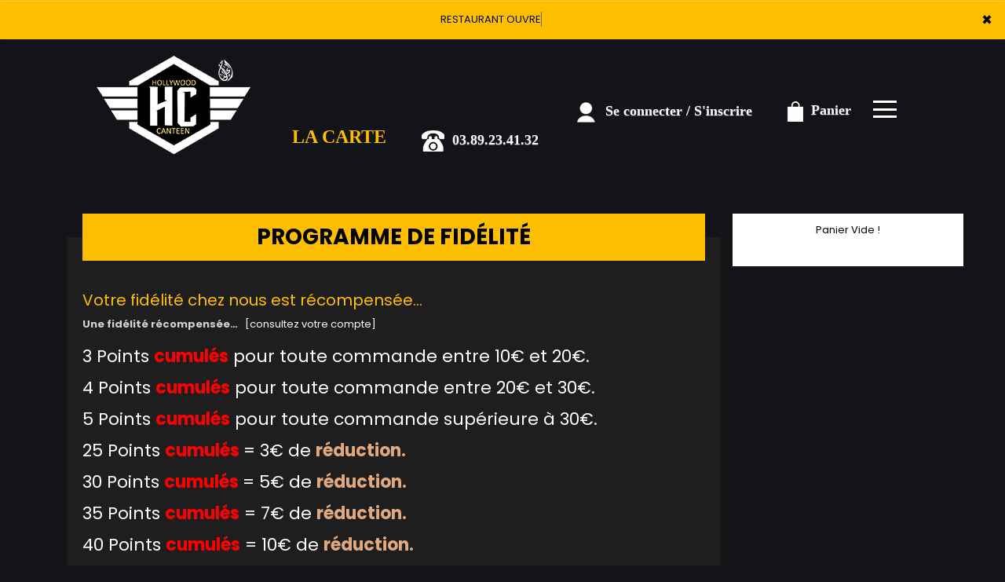

--- FILE ---
content_type: text/html
request_url: https://hollywoodcanteen.fr/fidelites.php
body_size: 8189
content:
<!-- debut left --->
	  

<!-- end left --->


<!DOCTYPE html>
<html>
<head>

<meta name="google-site-verification" content="fwHZS5nuHNPcPHBIK7ExaLVvPX6t0qmnOoQ15uOy14M" />

<meta name="msvalidate.01" content="7932708C9ECC1D83880FDE10882D867E" />
<meta http-equiv="Content-Type" content="text/html; charset=iso-8859-15">
<meta http-equiv="Content-Type" content="text/html; charset=iso-8859-1">

<meta name="title" content="

pizza, Hollywood Canteen Colmar | Livraison Pizzas  &agrave; Colmar.
 ">
<meta name="description" content="
Hollywood Canteen Colmar, Commander pizza par T&eacute;l: 03.89.23.41.32 | livraison pizza  &agrave; Colmar. Site web r&eacute;alis&eacute; par Des-click.
">

<meta name="keywords" content="
Colmar, Hollywood Canteen Colmar, livraison pizza, livraison pizzas et burgers, commander une pizza, commander pizza, pizza livr&eacute;e, pizza &agrave; domicile, pizza a domicile, pizza Colmar, livraison &agrave; domicile, livraison a domicile,Colmar, livraison de pizza &agrave; Colmar, pizza, pizzeria, livraison, domicile, rapide, vente, emporter, restaurant montpellier, pizza , Pizza au Feu de Bois, pizzas et burgers,
">

<title>

pizza, Hollywood Canteen Colmar | Livraison Pizzas  &agrave; Colmar.
</title>
<meta name="viewport" content="width=device-width, initial-scale=1">

<link rel="icon" href="img/favicon.ico" type="image/x-icon">



<link href="https://fonts.googleapis.com/css?family=Montserrat:400,700" rel="stylesheet">

<link href="https://fonts.googleapis.com/css?family=Great+Vibes" rel="stylesheet">







	<link rel="stylesheet" href="css/owl.carousel.css" />

	<link rel="stylesheet" href="css/owl.theme.default.min.css" />



	<link href="css/fontawesome-all.min.css" rel="stylesheet">

	<link href="css/bootstrap.min.css" rel="stylesheet">

	<link href="css/bootstrap-theme.min.css" rel="stylesheet">

	<link rel="stylesheet" href="css/style-res.css"/>



	<!-- AwesomeFonts -->

<link href="css/font-awesome.css" rel="stylesheet" type="text/css">



	<!-- PageAnimation -->

<link href="style-animation/animate.min.css" rel="stylesheet"/>

<link href="style-animation/style.css" rel="stylesheet"/>



		

<script src="01_includes/01_files/functions.js"></script>







	




</head>

<body>

		 <script type="text/javascript" src='popup/js/jQuery/jquery-1.8.3.min.js'></script>

    <script type="text/javascript" src='popup/js/bootstrap.min.js'></script>

<!-- headermodel4 --> 

<!-- debut header -->
<link href="https://fonts.googleapis.com/css?family=Raleway:200,100,400" rel="stylesheet" type="text/css" />
<script type="text/javascript">
	var TxtRotate = function(el, toRotate, period) {
  this.toRotate = toRotate;
  this.el = el;
  this.loopNum = 0;
  this.period = parseInt(period, 10) || 2000;
  this.txt = '';
  this.tick();
  this.isDeleting = false;
};

TxtRotate.prototype.tick = function() {
  var i = this.loopNum % this.toRotate.length;
  var fullTxt = this.toRotate[i];

  if (this.isDeleting) {
    this.txt = fullTxt.substring(0, this.txt.length - 1);
  } else {
    this.txt = fullTxt.substring(0, this.txt.length + 1);
  }

  this.el.innerHTML = '<span class="wrap">'+this.txt+'</span>';

  var that = this;
  var delta = 150 - Math.random() * 100;

  if (this.isDeleting) { delta /= 2; }

  if (!this.isDeleting && this.txt === fullTxt) {
    delta = this.period;
    this.isDeleting = true;
  } else if (this.isDeleting && this.txt === '') {
    this.isDeleting = false;
    this.loopNum++;
    delta = 200;
  }

  setTimeout(function() {
    that.tick();
  }, delta);
};

window.onload = function() {
  var elements = document.getElementsByClassName('txt-rotate');
  for (var i=0; i<elements.length; i++) {
    var toRotate = elements[i].getAttribute('data-rotate');
    var period = elements[i].getAttribute('data-period');
    if (toRotate) {
      new TxtRotate(elements[i], JSON.parse(toRotate), period);
    }
  }
  // INJECT CSS
  var css = document.createElement("style");
  css.type = "text/css";
  css.innerHTML = ".txt-rotate > .wrap { border-right: 0.08em solid #666 }";
  document.body.appendChild(css);
};
</script>
	<div class="alert">
	  <span class="closebtn" onclick="this.parentElement.style.display='none'; ">&times;</span>

	  <span
     class="txt-rotate"
     data-period="3000"
     data-rotate='[ "RESTAURANT OUVRE À 18:00", "Vous pouvez commander votre repas à partir de 18:00" ]'></span>
  <!--span style=" position: absolute;  right: 80px;">

 - <a href="votre-appreciation.php">>> voir la liste des avis</a></span-->

	</div>
<!-- end debut header -->



<div class="main-container">

  <div class="hero-section"> 

    <!--		<div id="overlay-hero" onclick="off()"></div>--> 

  <!-- a supprimer -->

    <nav class="navbar navbar-default">

      <div class="container mar-t-30"> 

        <!-- Brand and toggle get grouped for better mobile display -->

        <div class="brand-left pulse">

          <ul class="nav navbar-nav navbar-center">

            <li><a class="navbar-brand" href="index" title="livraison pizza 7jr/7 &agrave; 68000 Colmar" alt="livraison pizza 7jr/7 &agrave; 68000 Colmar"><img class="" src="img/logo.png" title="livraison pizza 7jr/7 &agrave; 68000 Colmar" alt="livraison pizza 7jr/7 &agrave; 68000 Colmar"></a></li>



          </ul>

        </div>

        

        <!-- type commande -->
<!-- end type commande -->

        

        <div class="navbar-header">

          <button type="button" class="navbar-toggle collapsed" data-toggle="collapse" data-target="#bs-example-navbar-collapse-1" aria-expanded="false"> <span class="sr-only">Toggle navigation</span> <span class="icon-bar"></span> <span class="icon-bar"></span> <span class="icon-bar"></span> </button>

        </div>

        <!-- Collect the nav links, forms, and other content for toggling -->

        <div class="collapse navbar-collapse" id="bs-example-navbar-collapse-1">

          <ul class="right nav navbar-nav  navbar-right">

            <li data-link="Store"> 

              <!-- debut la carte -->

											 

											 		<li data-link="Store"><a href="pizzas_tomate" class="la-nav" title="commander pizza &agrave; 68000 Colmar" alt="commander pizza &agrave; 68000 Colmar">

			  <div class="wow fadeInDown animated" data-wow-duration="1.5s" data-wow-delay="1s" style="visibility: visible; animation-duration: 1s; animation-delay: 0s; animation-name: fadeInDown;">

				   La Carte

				 </div> 

		  </a> </li>

											 

											 <!-- fin la carte --> 

            </li>

            <li data-link="Store"><a href="#">

              <div class="wow fadeInDown animated" data-wow-duration="1.5s" data-wow-delay="1s" style="visibility: visible; animation-duration: 1s; animation-delay: 0s; animation-name: fadeInDown;"> <img src="img/icon-tel.png" alt="commander pizza par mobile &agrave; 68000 Colmar">

                <tel>03.89.23.41.32</tel>

              </div>

              </a> </li>

            <!-- debut se connecter -->
	   
	   	      
	  <li data-link="Store" ><a href="votre-compte.php">
			  
		<div class="wow fadeInDown animated" data-wow-duration="2s" data-wow-delay="0s" style="visibility: visible; animation-duration: 2s; animation-delay: 0s; animation-name: fadeInDown;">
			  <img src="img/icon-user.png" alt="commander pizza &agrave; 68000 Colmar"> Se connecter / S'inscrire
			</div>
			</a> </li>	

  
	   <!-- fin se connecter -->

            

            <li data-link="Store"><a href="coordonnees.php">

              <div class="wow fadeInDown animated" data-wow-duration="2.5s" data-wow-delay="0s" style="visibility: visible; animation-duration: 2.5s; animation-delay: 0s; animation-name: fadeInDown;"> <img src="img/icon-cart.png" title="Profitez nos offres" alt="Profitez nos offres"> Panier </div>

              </a> </li>

            <li>

              <div id="mySidenav" class="sidenav">

                <div id="overlay"></div>

                <a href="javascript:void(0)" class="closebtn" onclick="closeNav()">&times;</a> <a href="a-emporter.php">&Agrave; Emporter</a> <a href="allergene.php">Allerg&egrave;nes</a> <a href="charte-qualite.php" title="Charte Qualit&eacute;" alt="Charte Qualit&eacute;">Charte Qualit&eacute;</a> <a href="cgv.php" title="C.G.V" alt="C.G.V">C.G.V</a> <a href="contact.php" title="commander pizza &agrave; 68000 Colmar" alt="commander pizza &agrave; 68000 Colmar" >Contact</a> <a href="mentions-legales.php" title="Mentions L&eacute;gales" alt="Mentions L&eacute;gales">Mentions L&eacute;gales</a> <a href="mobile.php" title="commander pizza &agrave; 68000 Colmar" alt="commander pizza &agrave; 68000 Colmar" >Mobile</a> <a href="fidelites.php" title="Programme De Fid&eacute;lit&eacute;" alt="Programme De Fid&eacute;lit&eacute;">Programme De Fid&eacute;lit&eacute;</a> <a href="votre-appreciation.php">Vos Avis</a> <a href="zones-de-livraison.php" title="livraison pizza 7j/7 &agrave; 68000 Colmar" alt="livraison pizza 7j/7 &agrave; 68000 Colmar">Zones de Livraison</a> </div>

              <a href="#" class="menu-btn" onclick="openNav()"></a> </li>

          </ul>

        </div>

        <!-- /.navbar-collapse --> 

      </div>

      <!-- /.container-fluid --> 

    </nav>

    <!-- fin header --><!-- end fin header --> 

    

    <!-- end headermodel4 -->	

  <div class="main-container">
      <div class="row prodPageDetail">
    <div class="container-fluid">

    <div class="col-lg-9 col-md-7 col-sm-12 linkPage">
          <div class="wow fadeIn animated" data-wow-duration="2s" data-wow-delay="0s" style="visibility: visible; animation-duration: 2s; animation-delay: 0s; animation-name: fadeIn;"><div class="prodTitles2">PROGRAMME DE FID&Eacute;LIT&Eacute;</div></div>
    <div class="clearfix"></div>

    
	
<div class="row ProgressMainDiv">

				<h1>Votre fid&eacute;lit&eacute; chez nous est r&eacute;compens&eacute;e&hellip;</h1>

				
				
	  
	  	  
	  
	  
	  <div class="clear"></div>
                <strong>Une fid&eacute;lit&eacute; r&eacute;compens&eacute;e&hellip;&nbsp;&nbsp; </strong>
			   
<a href="votre-compte.php"  target="_parent">[consultez votre compte]</a>  <div class="clear"></div> 

<!--<strong>Transformez vos points  en cadeaux !</strong>-->


<h1 style="color: #fff;font-size: 22px;">3 Points <b style="color: #f00;">cumul&eacute;s</b> pour toute commande entre 10&euro; et 20&euro;.</h1>
<h1 style="color: #fff;font-size: 22px;">4 Points <b style="color: #f00;">cumul&eacute;s</b> pour toute commande entre 20&euro; et 30&euro;.</h1>
<h1 style="color: #fff;font-size: 22px;">5 Points <b style="color: #f00;">cumul&eacute;s</b> pour toute commande sup&eacute;rieure &agrave; 30&euro;.</h1>

<h1 style="color: #fff;font-size: 22px;">25 Points <b style="color: #f00;">cumul&eacute;s </b>= 3&euro; de <b style="color: #e1a97e;">r&eacute;duction.</b></h1>
<h1 style="color: #fff;font-size: 22px;">30 Points <b style="color: #f00;">cumul&eacute;s </b>= 5&euro; de <b style="color: #e1a97e;">r&eacute;duction.</b></h1>
<h1 style="color: #fff;font-size: 22px;">35 Points <b style="color: #f00;">cumul&eacute;s</b> = 7&euro; de <b style="color: #e1a97e;">r&eacute;duction.</b></h1>

<h1 style="color: #fff;font-size: 22px;">40 Points <b style="color: #f00;">cumul&eacute;s</b> = 10&euro; de <b style="color: #e1a97e;">r&eacute;duction.</b></h1>


 

<br>
<br>
	 <br>
<br>
	 
	 
						

  	</div>
				</div>



			<div class="col-md-3 col-sm-3">
				<div class="panierArea">
					
					<div id="Cart" style="display: block;">
							<div >
									
								





										<div id="Cart" >
				  
                                        <div class="panierDetial">
										<center>	Panier Vide !</center>
										</div>
								
								</div>

					  </div>
		 
								<div class="clearfix"></div>
								
				  </div>

				</div> <!-- panierArea -->
			</div>
		</div>
</div>
<div class="footer">
			<div class="row">



<script>
function quantities(x,y,z)
{
	var test=x;
    var test2=y;
	var test3=z;
$.get("plusmoin.php", {
		index: test,
		mod_qte: test2,
		checkout: test3
      }, function(response){
        $('#Cart').fadeOut();
        setTimeout("finishAjax('Cart', '"+escape(response)+"')", 500);
      });
	//setTimeout("window.parent.tb_remove(); ",600);
}
function quantitiesoffre(x,y,z)
{
	var test=x;
    var test2=y;
	var test3=z;
$.get("plusmoin.php", {
		indexoffre: test,
		mod_qteoffre: test2,
		checkout: test3
      }, function(response){
        $('#Cart').fadeOut();
        setTimeout("finishAjax('Cart', '"+escape(response)+"')", 500);
      });
	//setTimeout("window.parent.tb_remove(); ",600);
}
function quantitiesch(k,z)
{
	var test=k;
     var test2=z;
$.get("plusmoinch.php", {
		index: test,
		mod_qte: test2
      }, function(response){
        $('#Cartch').fadeOut();
        setTimeout("finishAjax('Cartch', '"+escape(response)+"')", 300);
		quantities(k,z,0);
      });
	//setTimeout("window.parent.tb_remove(); ",600);
}
</script>
         </div>



<script type="text/javascript">

function control_emailing() {



 

  

    if(document.forms.form2.email_new.value=="") {

  alert("Veuillez saisir votre email.");

  document.forms.form2.email_new.focus();

  return false;

    }

    if(!document.forms.form2.email_new.value.match("^.+@.+\..+$")) {

  alert("Veuillez saisir votre email valide.");

  document.forms.form2.email_new.focus();

  return false;

    }

  

   if(document.forms.form2.mobile_new.value=="") {

  alert("Veuillez saisir votre num\351ro de t\351l\351phone.");

  document.forms.form2.mobile_new.focus();

  return false;

    }

  if(isNaN(document.forms.form2.mobile_new.value)) {

  alert("Veuillez saisir votre num\351ro de t\351l\351phone correct.");

  document.forms.form2.mobile_new.focus();

  return false;

   }

else 

{

  document.form2.submit();

  return true;



}



}



function comd_ligne() {

  

  var comdfooter = document.getElementById("comdfooter");



            if (comdfooter.style.display == "") {

        

              comdfooter.style.display = "none";

            } 

      else {

                comdfooter.style.display = "";

            }

}





</script>

<div class="clearfix"></div>

				<div class="row greyBg">

					<p>&copy; 2020 - <a href="index.php"><rs>Hollywood Canteen Colmar</rs></a> - Cr&eacute;ation site web par <a href="https://www.des-click.com/" target="_blank">Des-click</a>  -  <a href="#comdfooter" onclick="comd_ligne();"title="Commander pizza en ligne &agrave; 68000 Colmar" alt="Commander pizza en ligne &agrave; 68000 Colmar">Commander en ligne</a> </p>

        		</div>

		 </div>

    </div>

       





<div class="footertinyLinks" id="comdfooter" style="display:none;">

<center> 

     
          <a href="livraison-pizza-colmar-68000" style="text-decoration:none;font-size: 10px; font-family: Verdana; font-weight: normal;" title="commander Pizza &agrave; Colmar 68000" alt="commander Pizza &agrave; Colmar 68000">commander Pizza &agrave; Colmar 68000 |</a>

         
          <a href="livraison-pizza-wintzenheim-68920" style="text-decoration:none;font-size: 10px; font-family: Verdana; font-weight: normal;" title="commander Pizza &agrave; Wintzenheim 68920" alt="commander Pizza &agrave; Wintzenheim 68920">commander Pizza &agrave; Wintzenheim 68920 |</a>

         
          <a href="livraison-pizza-turckheim-68230" style="text-decoration:none;font-size: 10px; font-family: Verdana; font-weight: normal;" title="commander Pizza &agrave; Turckheim 68230" alt="commander Pizza &agrave; Turckheim 68230">commander Pizza &agrave; Turckheim 68230 |</a>

         
          <a href="livraison-pizza-houssen-68125" style="text-decoration:none;font-size: 10px; font-family: Verdana; font-weight: normal;" title="commander Pizza &agrave; Houssen 68125" alt="commander Pizza &agrave; Houssen 68125">commander Pizza &agrave; Houssen 68125 |</a>

         
          <a href="livraison-pizza-horbourg-wihr-68180" style="text-decoration:none;font-size: 10px; font-family: Verdana; font-weight: normal;" title="commander Pizza &agrave; Horbourg-Wihr 68180" alt="commander Pizza &agrave; Horbourg-Wihr 68180">commander Pizza &agrave; Horbourg-Wihr 68180 |</a>

         
          <a href="livraison-pizza-wettolsheim-68920" style="text-decoration:none;font-size: 10px; font-family: Verdana; font-weight: normal;" title="commander Pizza &agrave; Wettolsheim 68920" alt="commander Pizza &agrave; Wettolsheim 68920">commander Pizza &agrave; Wettolsheim 68920 |</a>

         
          <a href="livraison-pizza-logelbach-68124" style="text-decoration:none;font-size: 10px; font-family: Verdana; font-weight: normal;" title="commander Pizza &agrave; Logelbach 68124" alt="commander Pizza &agrave; Logelbach 68124">commander Pizza &agrave; Logelbach 68124 |</a>

         
          <a href="livraison-pizza-ingersheim-68040" style="text-decoration:none;font-size: 10px; font-family: Verdana; font-weight: normal;" title="commander Pizza &agrave; Ingersheim 68040" alt="commander Pizza &agrave; Ingersheim 68040">commander Pizza &agrave; Ingersheim 68040 |</a>

         
          <a href="livraison-pizza-andolsheim-68280" style="text-decoration:none;font-size: 10px; font-family: Verdana; font-weight: normal;" title="commander Pizza &agrave; Andolsheim 68280" alt="commander Pizza &agrave; Andolsheim 68280">commander Pizza &agrave; Andolsheim 68280 |</a>

         
          <a href="livraison-pizza-niedermorschwihr-68230" style="text-decoration:none;font-size: 10px; font-family: Verdana; font-weight: normal;" title="commander Pizza &agrave; Niedermorschwihr 68230" alt="commander Pizza &agrave; Niedermorschwihr 68230">commander Pizza &agrave; Niedermorschwihr 68230 |</a>

         
          <a href="livraison-pizza-holtzwihr-68320" style="text-decoration:none;font-size: 10px; font-family: Verdana; font-weight: normal;" title="commander Pizza &agrave; Holtzwihr 68320" alt="commander Pizza &agrave; Holtzwihr 68320">commander Pizza &agrave; Holtzwihr 68320 |</a>

         
          <a href="livraison-pizza-katzenthal-68230" style="text-decoration:none;font-size: 10px; font-family: Verdana; font-weight: normal;" title="commander Pizza &agrave; Katzenthal 68230" alt="commander Pizza &agrave; Katzenthal 68230">commander Pizza &agrave; Katzenthal 68230 |</a>

         
          <a href="livraison-pizza-ammerschwihr-68770" style="text-decoration:none;font-size: 10px; font-family: Verdana; font-weight: normal;" title="commander Pizza &agrave; Ammerschwihr 68770" alt="commander Pizza &agrave; Ammerschwihr 68770">commander Pizza &agrave; Ammerschwihr 68770 |</a>

         
          <a href="livraison-pizza-eguisheim-68420" style="text-decoration:none;font-size: 10px; font-family: Verdana; font-weight: normal;" title="commander Pizza &agrave; Eguisheim 68420" alt="commander Pizza &agrave; Eguisheim 68420">commander Pizza &agrave; Eguisheim 68420 |</a>

         
            </center><br><center>

        
          <a href="restaurant-pizza-colmar-68000" style="text-decoration:none;font-size: 10px; font-family: Verdana; font-weight: normal;" title="Pizza Colmar 68000" alt="Pizza Colmar 68000">Pizza Colmar 68000 | </a>

         
          <a href="restaurant-pizza-wintzenheim-68920" style="text-decoration:none;font-size: 10px; font-family: Verdana; font-weight: normal;" title="Pizza Wintzenheim 68920" alt="Pizza Wintzenheim 68920">Pizza Wintzenheim 68920 | </a>

         
          <a href="restaurant-pizza-turckheim-68230" style="text-decoration:none;font-size: 10px; font-family: Verdana; font-weight: normal;" title="Pizza Turckheim 68230" alt="Pizza Turckheim 68230">Pizza Turckheim 68230 | </a>

         
          <a href="restaurant-pizza-houssen-68125" style="text-decoration:none;font-size: 10px; font-family: Verdana; font-weight: normal;" title="Pizza Houssen 68125" alt="Pizza Houssen 68125">Pizza Houssen 68125 | </a>

         
          <a href="restaurant-pizza-horbourg-wihr-68180" style="text-decoration:none;font-size: 10px; font-family: Verdana; font-weight: normal;" title="Pizza Horbourg-Wihr 68180" alt="Pizza Horbourg-Wihr 68180">Pizza Horbourg-Wihr 68180 | </a>

         
          <a href="restaurant-pizza-wettolsheim-68920" style="text-decoration:none;font-size: 10px; font-family: Verdana; font-weight: normal;" title="Pizza Wettolsheim 68920" alt="Pizza Wettolsheim 68920">Pizza Wettolsheim 68920 | </a>

         
          <a href="restaurant-pizza-logelbach-68124" style="text-decoration:none;font-size: 10px; font-family: Verdana; font-weight: normal;" title="Pizza Logelbach 68124" alt="Pizza Logelbach 68124">Pizza Logelbach 68124 | </a>

         
          <a href="restaurant-pizza-ingersheim-68040" style="text-decoration:none;font-size: 10px; font-family: Verdana; font-weight: normal;" title="Pizza Ingersheim 68040" alt="Pizza Ingersheim 68040">Pizza Ingersheim 68040 | </a>

         
          <a href="restaurant-pizza-andolsheim-68280" style="text-decoration:none;font-size: 10px; font-family: Verdana; font-weight: normal;" title="Pizza Andolsheim 68280" alt="Pizza Andolsheim 68280">Pizza Andolsheim 68280 | </a>

         
          <a href="restaurant-pizza-niedermorschwihr-68230" style="text-decoration:none;font-size: 10px; font-family: Verdana; font-weight: normal;" title="Pizza Niedermorschwihr 68230" alt="Pizza Niedermorschwihr 68230">Pizza Niedermorschwihr 68230 | </a>

         
          <a href="restaurant-pizza-holtzwihr-68320" style="text-decoration:none;font-size: 10px; font-family: Verdana; font-weight: normal;" title="Pizza Holtzwihr 68320" alt="Pizza Holtzwihr 68320">Pizza Holtzwihr 68320 | </a>

         
          <a href="restaurant-pizza-katzenthal-68230" style="text-decoration:none;font-size: 10px; font-family: Verdana; font-weight: normal;" title="Pizza Katzenthal 68230" alt="Pizza Katzenthal 68230">Pizza Katzenthal 68230 | </a>

         
          <a href="restaurant-pizza-ammerschwihr-68770" style="text-decoration:none;font-size: 10px; font-family: Verdana; font-weight: normal;" title="Pizza Ammerschwihr 68770" alt="Pizza Ammerschwihr 68770">Pizza Ammerschwihr 68770 | </a>

         
          <a href="restaurant-pizza-eguisheim-68420" style="text-decoration:none;font-size: 10px; font-family: Verdana; font-weight: normal;" title="Pizza Eguisheim 68420" alt="Pizza Eguisheim 68420">Pizza Eguisheim 68420 | </a>

         
     

      </center><br><center>

     

     
          <a href="restaurant-livraison-pizza-colmar-68000" style="text-decoration:none;font-size: 10px; font-family: Verdana; font-weight: normal;" title="Livraison Pizza Colmar 68000" alt="Livraison Pizza Colmar 68000">Livraison Pizza Colmar 68000 | </a>

         
          <a href="restaurant-livraison-pizza-wintzenheim-68920" style="text-decoration:none;font-size: 10px; font-family: Verdana; font-weight: normal;" title="Livraison Pizza Wintzenheim 68920" alt="Livraison Pizza Wintzenheim 68920">Livraison Pizza Wintzenheim 68920 | </a>

         
          <a href="restaurant-livraison-pizza-turckheim-68230" style="text-decoration:none;font-size: 10px; font-family: Verdana; font-weight: normal;" title="Livraison Pizza Turckheim 68230" alt="Livraison Pizza Turckheim 68230">Livraison Pizza Turckheim 68230 | </a>

         
          <a href="restaurant-livraison-pizza-houssen-68125" style="text-decoration:none;font-size: 10px; font-family: Verdana; font-weight: normal;" title="Livraison Pizza Houssen 68125" alt="Livraison Pizza Houssen 68125">Livraison Pizza Houssen 68125 | </a>

         
          <a href="restaurant-livraison-pizza-horbourg-wihr-68180" style="text-decoration:none;font-size: 10px; font-family: Verdana; font-weight: normal;" title="Livraison Pizza Horbourg-Wihr 68180" alt="Livraison Pizza Horbourg-Wihr 68180">Livraison Pizza Horbourg-Wihr 68180 | </a>

         
          <a href="restaurant-livraison-pizza-wettolsheim-68920" style="text-decoration:none;font-size: 10px; font-family: Verdana; font-weight: normal;" title="Livraison Pizza Wettolsheim 68920" alt="Livraison Pizza Wettolsheim 68920">Livraison Pizza Wettolsheim 68920 | </a>

         
          <a href="restaurant-livraison-pizza-logelbach-68124" style="text-decoration:none;font-size: 10px; font-family: Verdana; font-weight: normal;" title="Livraison Pizza Logelbach 68124" alt="Livraison Pizza Logelbach 68124">Livraison Pizza Logelbach 68124 | </a>

         
          <a href="restaurant-livraison-pizza-ingersheim-68040" style="text-decoration:none;font-size: 10px; font-family: Verdana; font-weight: normal;" title="Livraison Pizza Ingersheim 68040" alt="Livraison Pizza Ingersheim 68040">Livraison Pizza Ingersheim 68040 | </a>

         
          <a href="restaurant-livraison-pizza-andolsheim-68280" style="text-decoration:none;font-size: 10px; font-family: Verdana; font-weight: normal;" title="Livraison Pizza Andolsheim 68280" alt="Livraison Pizza Andolsheim 68280">Livraison Pizza Andolsheim 68280 | </a>

         
          <a href="restaurant-livraison-pizza-niedermorschwihr-68230" style="text-decoration:none;font-size: 10px; font-family: Verdana; font-weight: normal;" title="Livraison Pizza Niedermorschwihr 68230" alt="Livraison Pizza Niedermorschwihr 68230">Livraison Pizza Niedermorschwihr 68230 | </a>

         
          <a href="restaurant-livraison-pizza-holtzwihr-68320" style="text-decoration:none;font-size: 10px; font-family: Verdana; font-weight: normal;" title="Livraison Pizza Holtzwihr 68320" alt="Livraison Pizza Holtzwihr 68320">Livraison Pizza Holtzwihr 68320 | </a>

         
          <a href="restaurant-livraison-pizza-katzenthal-68230" style="text-decoration:none;font-size: 10px; font-family: Verdana; font-weight: normal;" title="Livraison Pizza Katzenthal 68230" alt="Livraison Pizza Katzenthal 68230">Livraison Pizza Katzenthal 68230 | </a>

         
          <a href="restaurant-livraison-pizza-ammerschwihr-68770" style="text-decoration:none;font-size: 10px; font-family: Verdana; font-weight: normal;" title="Livraison Pizza Ammerschwihr 68770" alt="Livraison Pizza Ammerschwihr 68770">Livraison Pizza Ammerschwihr 68770 | </a>

         
          <a href="restaurant-livraison-pizza-eguisheim-68420" style="text-decoration:none;font-size: 10px; font-family: Verdana; font-weight: normal;" title="Livraison Pizza Eguisheim 68420" alt="Livraison Pizza Eguisheim 68420">Livraison Pizza Eguisheim 68420 | </a>

         




     <!-- debut modif  -->

  

  <br>  <br>

 

       <a href='https://www.des-click.com/creation-site-internet.php' target="_blank" style="text-decoration:none;font-size: 10px; font-family: Verdana; font-weight: normal;color:#fff">Cr&eacute;ation site internet</a>&nbsp;&nbsp;&nbsp;

       

       <a href='https://www.des-click.com/application' target="_blank" style="text-decoration:none;font-size: 10px; font-family: Verdana; font-weight: normal;color:#fff">Cr&eacute;ation Application</a>&nbsp;&nbsp;&nbsp;

       

       <a href='https://www.des-click.com/marketing-digital' target="_blank" style="text-decoration:none;font-size: 10px; font-family: Verdana; font-weight: normal;color:#fff">Marketing Digital</a>&nbsp;&nbsp;&nbsp;

       

       <a href='https://www.des-click.com/menu-board-dynamique' target="_blank" style="text-decoration:none;font-size: 10px; font-family: Verdana; font-weight: normal;color:#fff">Menu Boards Dynamiques</a>&nbsp;&nbsp;&nbsp;

       

       <a href='https://www.des-click.com/referencement_naturel' target="_blank" style="text-decoration:none;font-size: 10px; font-family: Verdana; font-weight: normal;color:#fff">Agence De R&eacute;f&eacute;rencement</a>&nbsp;&nbsp;&nbsp;

       

       <a href='https://www.des-click.com/creation-site-internet.php' target="_blank" style="text-decoration:none;font-size: 10px; font-family: Verdana; font-weight: normal;color:#fff">Cr&eacute;ation Site Internet pour restaurant</a>&nbsp;&nbsp;&nbsp;

       

       <a href='https://www.des-click.com/application' target="_blank" style="text-decoration:none;font-size: 10px; font-family: Verdana; font-weight: normal;color:#fff">Cr&eacute;ation Application pour restaurant</a>&nbsp;&nbsp;&nbsp;

       

       <a href='https://www.des-click.com/marketing-digital' target="_blank" style="text-decoration:none;font-size: 10px; font-family: Verdana; font-weight: normal;color:#fff">Marketing Digital pour restaurant</a>&nbsp;&nbsp;&nbsp;

       

       <a href='https://www.des-click.com/menu-board-dynamique' target="_blank" style="text-decoration:none;font-size: 10px; font-family: Verdana; font-weight: normal;color:#fff">Menu Boards Dynamiques pour restaurant</a>&nbsp;&nbsp;&nbsp;

       

       <a href='https://www.des-click.com/referencement_naturel' target="_blank" style="text-decoration:none;font-size: 10px; font-family: Verdana; font-weight: normal;color:#fff">Agence De R&eacute;f&eacute;rencement pour restaurant</a>&nbsp;&nbsp;&nbsp;

       

       <a href='https://www.des-click.com/site-restaurant-fastfood' target="_blank" style="text-decoration:none;font-size: 10px; font-family: Verdana; font-weight: normal;color:#fff">Cr&eacute;ation Site Internet pour fastfood</a>&nbsp;&nbsp;&nbsp;

       

       <a href='https://www.des-click.com/site-restaurant-fastfood' target="_blank" style="text-decoration:none;font-size: 10px; font-family: Verdana; font-weight: normal;color:#fff">Cr&eacute;ation Application pour fastfood</a>&nbsp;&nbsp;&nbsp;

       

       <a href='https://www.des-click.com/site-restaurant-fastfood' target="_blank" style="text-decoration:none;font-size: 10px; font-family: Verdana; font-weight: normal;color:#fff">Marketing Digital pour fastfood</a>&nbsp;&nbsp;&nbsp;

       

       <a href='https://www.des-click.com/site-restaurant-fastfood' target="_blank" style="text-decoration:none;font-size: 10px; font-family: Verdana; font-weight: normal;color:#fff">Menu Boards Dynamiques pour fastfood</a>&nbsp;&nbsp;&nbsp;

       

       <a href='https://www.des-click.com/site-restaurant-fastfood' target="_blank" style="text-decoration:none;font-size: 10px; font-family: Verdana; font-weight: normal;color:#fff">Agence De R&eacute;f&eacute;rencement pour fastfood</a>&nbsp;&nbsp;&nbsp;

       

       <a href='https://www.des-click.com/site-pizzeria' target="_blank" style="text-decoration:none;font-size: 10px; font-family: Verdana; font-weight: normal;color:#fff">Cr&eacute;ation Site Internet pour pizzeria</a>&nbsp;&nbsp;&nbsp;

       

       <a href='https://www.des-click.com/site-pizzeria' target="_blank" style="text-decoration:none;font-size: 10px; font-family: Verdana; font-weight: normal;color:#fff">Cr&eacute;ation Application pour pizzeria</a>&nbsp;&nbsp;&nbsp;

       

       <a href='https://www.des-click.com/site-pizzeria' target="_blank" style="text-decoration:none;font-size: 10px; font-family: Verdana; font-weight: normal;color:#fff">Marketing Digital pour pizzeria</a>&nbsp;&nbsp;&nbsp;

       

       <a href='https://www.des-click.com/site-pizzeria' target="_blank" style="text-decoration:none;font-size: 10px; font-family: Verdana; font-weight: normal;color:#fff">Menu Boards Dynamiques pour pizzeria</a>&nbsp;&nbsp;&nbsp;

       

       <a href='https://www.des-click.com/site-pizzeria' target="_blank" style="text-decoration:none;font-size: 10px; font-family: Verdana; font-weight: normal;color:#fff">Agence De R&eacute;f&eacute;rencement pour pizzeria</a>&nbsp;&nbsp;&nbsp;

       

       <a href='https://www.des-click.com/site-boucherie' target="_blank" style="text-decoration:none;font-size: 10px; font-family: Verdana; font-weight: normal;color:#fff">Cr&eacute;ation Site Internet pour boucherie</a>&nbsp;&nbsp;&nbsp;

       

       <a href='https://www.des-click.com/site-boucherie' target="_blank" style="text-decoration:none;font-size: 10px; font-family: Verdana; font-weight: normal;color:#fff">Cr&eacute;ation Application pour boucherie</a>&nbsp;&nbsp;&nbsp;

       

       <a href='https://www.des-click.com/site-boucherie' target="_blank" style="text-decoration:none;font-size: 10px; font-family: Verdana; font-weight: normal;color:#fff">Marketing Digital pour boucherie</a>&nbsp;&nbsp;&nbsp;

       

       <a href='https://www.des-click.com/site-boucherie' target="_blank" style="text-decoration:none;font-size: 10px; font-family: Verdana; font-weight: normal;color:#fff">Menu Boards Dynamiques pour boucherie</a>&nbsp;&nbsp;&nbsp;

       

       <a href='https://www.des-click.com/site-boucherie' target="_blank" style="text-decoration:none;font-size: 10px; font-family: Verdana; font-weight: normal;color:#fff">Agence De R&eacute;f&eacute;rencement pour boucherie</a>&nbsp;&nbsp;&nbsp;

       

       <a href='https://www.des-click.com/site-boulangerie' target="_blank" style="text-decoration:none;font-size: 10px; font-family: Verdana; font-weight: normal;color:#fff">Cr&eacute;ation Site Internet pour boulangerie</a>&nbsp;&nbsp;&nbsp;

       

       <a href='https://www.des-click.com/site-boulangerie' target="_blank" style="text-decoration:none;font-size: 10px; font-family: Verdana; font-weight: normal;color:#fff">Cr&eacute;ation Application pour boulangerie</a>&nbsp;&nbsp;&nbsp;

       

       <a href='https://www.des-click.com/site-boulangerie' target="_blank" style="text-decoration:none;font-size: 10px; font-family: Verdana; font-weight: normal;color:#fff">Marketing Digital pour boulangerie</a>&nbsp;&nbsp;&nbsp;

       

       <a href='https://www.des-click.com/site-boulangerie' target="_blank" style="text-decoration:none;font-size: 10px; font-family: Verdana; font-weight: normal;color:#fff">Menu Boards Dynamiques pour boulangerie</a>&nbsp;&nbsp;&nbsp;

       

       <a href='https://www.des-click.com/site-boulangerie' target="_blank" style="text-decoration:none;font-size: 10px; font-family: Verdana; font-weight: normal;color:#fff">Agence De R&eacute;f&eacute;rencement pour boulangerie</a>&nbsp;&nbsp;&nbsp;

       

       <a href='https://www.des-click.com/site-restaurant-traditionnel' target="_blank" style="text-decoration:none;font-size: 10px; font-family: Verdana; font-weight: normal;color:#fff">Cr&eacute;ation Site Internet pour restaurant traditionnel</a>&nbsp;&nbsp;&nbsp;

       

       <a href='https://www.des-click.com/site-restaurant-traditionnel' target="_blank" style="text-decoration:none;font-size: 10px; font-family: Verdana; font-weight: normal;color:#fff">Cr&eacute;ation Application pour restaurant traditionnel</a>&nbsp;&nbsp;&nbsp;

       

       <a href='https://www.des-click.com/site-restaurant-traditionnel' target="_blank" style="text-decoration:none;font-size: 10px; font-family: Verdana; font-weight: normal;color:#fff">Marketing Digital pour restaurant traditionnel</a>&nbsp;&nbsp;&nbsp;

       

       <a href='https://www.des-click.com/site-restaurant-traditionnel' target="_blank" style="text-decoration:none;font-size: 10px; font-family: Verdana; font-weight: normal;color:#fff">Menu Boards Dynamiques pour restaurant traditionnel</a>&nbsp;&nbsp;&nbsp;

       

       <a href='https://www.des-click.com/site-restaurant-traditionnel' target="_blank" style="text-decoration:none;font-size: 10px; font-family: Verdana; font-weight: normal;color:#fff">Agence De R&eacute;f&eacute;rencement pour restaurant traditionnel</a>&nbsp;&nbsp;&nbsp;

           

     

     

<br><br>





  <a href='https://www.bidata.fr/logiciel-de-caisse' target="_blank" style="text-decoration:none;font-size: 10px; font-family: Verdana; font-weight: normal;color:#fff">Logiciel de caisse</a>&nbsp;&nbsp;&nbsp;

  <a href='https://www.bidata.fr/logiciel-de-caisse' target="_blank" style="text-decoration:none;font-size: 10px; font-family: Verdana; font-weight: normal;color:#fff">Logiciel BEE POS</a>&nbsp;&nbsp;&nbsp;

  <a href='https://www.bidata.fr/caisse-tactile' target="_blank" style="text-decoration:none;font-size: 10px; font-family: Verdana; font-weight: normal;color:#fff">Caisse tactile</a>&nbsp;&nbsp;&nbsp;

  <a href='https://www.bidata.fr/bornes-de-commande' target="_blank" style="text-decoration:none;font-size: 10px; font-family: Verdana; font-weight: normal;color:#fff">Borne de commande pour restaurant</a>&nbsp;&nbsp;&nbsp;

  <a href='https://www.bidata.fr/bornes-de-commande' target="_blank" style="text-decoration:none;font-size: 10px; font-family: Verdana; font-weight: normal;color:#fff">Borne de commande pour pizzeria</a>&nbsp;&nbsp;&nbsp;

  <a href='https://www.bidata.fr/bornes-de-commande' target="_blank" style="text-decoration:none;font-size: 10px; font-family: Verdana; font-weight: normal;color:#fff">Borne de commande pour pizza</a>&nbsp;&nbsp;&nbsp;

  <a href='https://www.bidata.fr/logiciel-de-caisse' target="_blank" style="text-decoration:none;font-size: 10px; font-family: Verdana; font-weight: normal;color:#fff">Logiciel de caisse pour restaurant</a>&nbsp;&nbsp;&nbsp;

  <a href='https://www.bidata.fr/logiciel-de-caisse' target="_blank" style="text-decoration:none;font-size: 10px; font-family: Verdana; font-weight: normal;color:#fff">Logiciel de caisse pour pizzeria</a>&nbsp;&nbsp;&nbsp;

  <a href='https://www.bidata.fr/caisse-tactile' target="_blank" style="text-decoration:none;font-size: 10px; font-family: Verdana; font-weight: normal;color:#fff">Caisse tactile pour pizzeria</a>&nbsp;&nbsp;&nbsp;

  <a href='https://www.bidata.fr/imprimantes' target="_blank" style="text-decoration:none;font-size: 10px; font-family: Verdana; font-weight: normal;color:#fff">Mat&eacute;riel pour restaurant</a>&nbsp;&nbsp;&nbsp; 

  <a href='https://www.bidata.fr/imprimantes' target="_blank" style="text-decoration:none;font-size: 10px; font-family: Verdana; font-weight: normal;color:#fff">Mat&eacute;riel pour pizzeria</a>&nbsp;&nbsp;&nbsp; 

  <a href='https://www.bidata.fr/caisse-tactile' target="_blank" style="text-decoration:none;font-size: 10px; font-family: Verdana; font-weight: normal;color:#fff">Caisse enregistreuse pour restaurant</a>&nbsp;&nbsp;&nbsp;

  <a href='https://www.bidata.fr/caisse-tactile' target="_blank" style="text-decoration:none;font-size: 10px; font-family: Verdana; font-weight: normal;color:#fff">Caisse enregistreuse pour pizzeria</a>&nbsp;&nbsp;&nbsp;

  <a href='https://www.bidata.fr/caisse-tactile' target="_blank" style="text-decoration:none;font-size: 10px; font-family: Verdana; font-weight: normal;color:#fff">Caisse enregistreuse pour pizza</a>&nbsp;&nbsp;&nbsp;

  <a href='https://www.bidata.fr/' target="_blank" style="text-decoration:none;font-size: 10px; font-family: Verdana; font-weight: normal;color:#fff">BiData</a>&nbsp;&nbsp;&nbsp;

  <a href='https://www.bidata.fr/logiciel-de-caisse' target="_blank" style="text-decoration:none;font-size: 10px; font-family: Verdana; font-weight: normal;color:#fff">Logiciel de caisse BOULANGERIE</a>&nbsp;&nbsp;&nbsp;

  <a href='https://www.bidata.fr/logiciel-de-caisse' target="_blank" style="text-decoration:none;font-size: 10px; font-family: Verdana; font-weight: normal;color:#fff">Logiciel de caisse BOUCHERIE</a>&nbsp;&nbsp;&nbsp;

  <a href='https://www.bidata.fr/logiciel-de-caisse' target="_blank" style="text-decoration:none;font-size: 10px; font-family: Verdana; font-weight: normal;color:#fff">Logiciel d'encaissement</a>&nbsp;&nbsp;&nbsp;

  <a href='https://www.bidata.fr/logiciel-de-caisse' target="_blank" style="text-decoration:none;font-size: 10px; font-family: Verdana; font-weight: normal;color:#fff">Logiciel de caisse paris</a>&nbsp;&nbsp;&nbsp;

  <a href='https://www.bidata.fr/logiciel-de-caisse' target="_blank" style="text-decoration:none;font-size: 10px; font-family: Verdana; font-weight: normal;color:#fff">Logiciel de caisse ile de france</a>&nbsp;&nbsp;&nbsp;

  <a href='https://www.bidata.fr/logiciel-de-caisse' target="_blank" style="text-decoration:none;font-size: 10px; font-family: Verdana; font-weight: normal;color:#fff">Logiciel de caisse france</a>&nbsp;&nbsp;&nbsp;

<br><br>



  

  

  

   <apiref></apiref> 

  

  <!-- fin modif  -->







    </center>

</div>





</body>

 

<!--



 <script type="text/javascript" src="js/main.js"></script>

-->



  <script>

function openNav() {

  document.getElementById("mySidenav").style.width = "450px";

  document.getElementById("overlay").style.display = "block";

}



function closeNav() {

  document.getElementById("mySidenav").style.width = "0";

  document.getElementById("overlay").style.display = "none";

}



</script>

  

  <script>

    function on() {

      document.getElementById("overlay-hero").style.display = "block";

    }



    function off() {

      document.getElementById("overlay-hero").style.display = "none";

    }

  </script>

  
	<!-- Global site tag (gtag.js) - Google Analytics -->
<script async src="https://www.googletagmanager.com/gtag/js?id=G-MMNEJTX9MP"></script>
<script>
  window.dataLayer = window.dataLayer || [];
  function gtag(){dataLayer.push(arguments);}
  gtag('js', new Date());

  gtag('config', 'G-MMNEJTX9MP');
  

</script>

 <script type="text/javascript">

  var _gaq = _gaq || [];

  _gaq.push(["_setAccount", "UA-22310388-41"]);

  _gaq.push(["_trackPageview"]);



  (function() {

    var ga = document.createElement("script"); ga.type = "text/javascript"; ga.async = true;

    ga.src = ("https:" == document.location.protocol ? "https://ssl" : "http://www") + ".google-analytics.com/ga.js";

    var s = document.getElementsByTagName("script")[0]; s.parentNode.insertBefore(ga, s);

  })();

</script>



 
<script type="application/ld+json">

{

  "@context" : "https://schema.org",

  "@type" : "Restaurant",

  "name" : "Hollywood Canteen Colmar",

  "description": "livraison gratuite des pizzas Ã  Colmar ",

  "image" :"https://hollywoodcanteen.fr/images/offre_13112020100111.png",

  "telephone" : "03.89.23.41.32",

  "address" : {

    "@type" : "PostalAddress",

    "addressLocality" : "36 Rue de la 1ere Armee Francaise Colmar",

    "addressCountry" : "France",

    "postalCode" : "68000"

  },

  "menu" :"https://hollywoodcanteen.fr/fidelites.php",

  "servesCuisine" : "PIZZAS,TEX MEX,ASSIETTES,SANDWICHS CHAUDS,MENUS SANDWICHS CHAUDS,PETITS BURGERS,BURGERS,MENUS HUMMERS,HUMMERS,MENUS BURGERS,TACOS,MENUS TACOS,GRATINS,BOWLS,SOUFFLES,PANINIS,SALADES,GLACES,DESSERTS,BOISSONS,",

    "openingHoursSpecification" : {

    "@type" : "OpeningHoursSpecification",

    "dayOfWeek" : {



      "@type" : "DayOfWeek",

      "name" : "Ouvert 7j/7: De 11h00 à 14h30 et de 18h00 à 23h00<br>
Fermé vendredi et dimanche matin."

    }

  },

  "aggregateRating" : {

    "@type" : "AggregateRating",

    "ratingValue" : "0",

    "ratingCount" : ""

  }

}

</script>





	<script src="js/script-cmd.js" type="text/javascript"></script>







<script>

$("#clickLivraison" ).click(function() {
	var customModal = $('<div id="Modallivraison" class="popup fade">\
  <div>\
    <div class="popup-content-detail" >\
<center><img src="ajax-loader.gif" class="loadingModal" /></center>\
			<iframe id="iframe_result" src="" style="display:none; -moz-box-sizing: border-box; height: 450px;" width="100%"  frameborder="0"></iframe>\
      </div>\
    </div>\
  </div>\
</div>');

    $('body').append(customModal);
$('#Modallivraison').on('shown.bs.modal', function (e) {
var frameSrc = "popup_livraison.php";
			$('#iframe_result').hide();
        $('#iframe_result').attr("src",frameSrc);
		$('#iframe_result').load(function() {
			$('.loadingModal').hide();
			$('#iframe_result').show();
		});
		  });
    $('#Modallivraison').modal({show:true,backdrop: false, keyboard: false})
  
  	$('#Modallivraison').on('hidden.bs.modal', function (e) {
    	$('#Modallivraison').remove();
	});
		window.closeModal = function(){
				$('#Modallivraison').modal('hide');
			};
			});
//});
</script>






  <script type="text/javascript" src="js/owl.carousel.js"></script>

  <script type="text/javascript" src="js/slider.js"></script>

  <script type="text/javascript" src="js/float-panel.js"></script>

  <script type="text/javascript" src="js/TweenMax.js"></script>





<script type="text/javascript">



  $( ".clickPizza" ).click(function() {



  var url=$(this).attr("data-url");

  var width="800px";

  var height="500";

  var title="Selectionner";

  if (typeof $(this).attr("data-height") != "undefined") {

     height=$(this).attr("data-height");

  }

  if (typeof $(this).attr("data-title") != "undefined") {

     title=$(this).attr("data-title");

  }

  if (typeof $(this).attr("data-width") != "undefined") {

     width=$(this).attr("data-width");

  }

  

  if (typeof $(this).attr("data-produit") != "undefined") {

  var taille=$(this).attr("data-taille");

  var id_produit=$(this).attr("data-produit");

  var resTaille=0;

  if(taille>0) resTaille=$("input[name=taille"+id_produit+"]:checked", "#formulaire_"+id_produit).val();

  url+="&id_taille="+resTaille;

  }

  var customModal = $('<div id="ModalPizza" class="modal fade">\

  <div class="modal-dialog"  style="width:  '+width+'  ;/*margin-top: 160px;*/">\

    <div class="modal-content" style="/*margin-top:156px;*/">\

      <div class="modal-header" style="background-color:#1c1c1c;color:#fff;">\

    <button type="button" class="close" data-dismiss="modal" aria-label="Close" style="color:#fff;"><span aria-hidden="true">&times;</span></button>\

    <h4 class="modal-title">'+title+'</h4>\

      </div>\

      <div class="modal-body" style="background-color:#1c1c1c;color:#fff;" >\

    <center><img src="images/loader.gif" class="loadingModal" /></center>\

      <iframe id="iframe_resultPizza" src="" style="display:none;" width="100%" height="'+height+'" frameborder="0"></iframe>\

      </div>\

    </div>\

  </div>\

</div>');



    $("body").append(customModal);

$("#ModalPizza").on("shown.bs.modal", function (e) {

var frameSrc = url;

      $("#iframe_resultPizza").hide();

        $("#iframe_resultPizza").attr("src",frameSrc);

    $("#iframe_resultPizza").load(function() {

      $(".loadingModal").hide();

      $("#iframe_resultPizza").show();

    });

      });

    $("#ModalPizza").modal({show:true})

  

    $("#ModalPizza").on("hidden.bs.modal", function (e) {

      $("#ModalPizza").remove();

  });

  

    window.closeModalDetails = function(){

        $("#ModalPizza").modal("hide");

      };

});



</script>

</html>

--- FILE ---
content_type: text/css
request_url: https://hollywoodcanteen.fr/css/style-res.css
body_size: 134712
content:
@import url('https://fonts.googleapis.com/css?family=Poppins:100,100i,200,200i,300,300i,400,400i,500,500i,600,600i,700,700i,800,800i,900,900i&display=swap');
@font-face {
    font-family: "Ananda";
    src: url(../fonts/Ananda.ttf);
}

html {
    overflow-x: hidden;
    height: 100%;
}

body {
    font-family: 'Poppins', sans-serif;
    overflow-x: hidden;
    color: #fff;
    background: #121417;
    font-size: 13px;
    position: relative;
}

body::-webkit-scrollbar {
    width: 1em;
}

body::-webkit-scrollbar-track {
    background-color: #000;
}

body::-webkit-scrollbar-thumb {
    background: darkgrey;
    outline: 1px solid slategrey;
}

::-webkit-scrollbar {
    width: 4px;
}

::-webkit-scrollbar-track {
    background-color: darkgrey;
}

::-webkit-scrollbar-thumb {
    background: #E0D6CC;
    outline: 1px solid slategrey;
}

.pieCart {
    width: 500px;
    margin: 0 auto 0 auto;
    position: relative;
}

input[type=text]:focus,
input[type="date"]:focus {
    border: 1px solid #FFBF00;
    box-shadow: none;
}

.pieCart h1 {
    font-size: 40px;
}

select[class="form-control"]:focus {
    border: 1px solid #FFBF00;
    box-shadow: none;
}

h1 {
    font-size: 55px;
    font-weight: 700;
}

h2 {
    font-weight: 700;
    color: #FFBF00;
}

h3 {
    font-weight: 700;
    margin: 0
}

h4 {
    font-weight: 700;
    color: #FFBF00;
}

input::-ms-check {
    display: none
}

.padding-0 {
    padding: 0;
}

.navbar-collapse {
    padding: 0;
}

.commander-btn {
    background: #FFBF00;
}

.commander-btn a {
    color: #fff !important;
}

.navbar-nav>li {
    padding: 3px 5px;
}

.navbar-default .navbar-nav>li>a {
    color: #fff;
    font-size: 18px;
    font-weight: 600;
    z-index: 2;
    font-family: "Calibri";
}

.navbar-brand img {
    margin: 0px 30px 0 30px;
}

.brand-centered {
    justify-content: center;
    position: absolute;
    width: 70%;
    left: 350px;
}

.brand-centered h1 {
    color: #FFBF00;
    font-size: 36px;
    margin: 10px 0;
    text-align: center;
}

.brand-centered p {
    color: #fff;
    font-size: 18px;
    margin: 10px 0;
    text-align: center;
}

.navbar-right {
    margin-right: 0;
}

.navbar {
    margin-bottom: 0;
    position: relative;
    top: 0;
    z-index: 1111;
    border: none;
    background: #00000000;
    min-height: 100px;
}

.mp-0 {
    margin: 0;
    padding: 0;
}

.his-right {
    color: #000;
    height: 500px;
    display: table;
}

.his-right h1 {
    color: #b3874d;
    font-size: 38px;
    text-align: center;
    line-height: 60px;
    font-weight: 600;
    margin-top: 80px;
    font-family: "RAVIE";
}

.his-right h1 span {
    color: #FFBF00;
}

.his-right p {
    color: #000;
    line-height: 36px;
    font-size: 24px;
    text-align: left;
    margin: 0 50px;
}

.his-right .his-text {
    color: #b3874d;
    line-height: 26px;
    font-size: 18px;
    text-align: center;
    margin: 0 50px;
    font-weight: 600;
}

.his-left a {
    opacity: 0.7;
    transition: all .8s ease-in-out;
}

.his-left a:hover {
    opacity: 1;
}


/* Effect 2: 3D rolling links, idea from http://hakim.se/thoughts/rolling-links */

.cta-btn {}

.cta-btn a {
    line-height: 40px;
    -webkit-perspective: 1000px;
    -moz-perspective: 1000px;
    perspective: 1000px;
}

.cta-btn a span {
    position: relative;
    display: inline-block;
    padding: 0 14px;
    background-color: #FFBF00;
    -webkit-transition: -webkit-transform 0.3s;
    -moz-transition: -moz-transform 0.3s;
    transition: transform 0.3s;
    -webkit-transform-origin: 50% 0;
    -moz-transform-origin: 50% 0;
    transform-origin: 50% 0;
    -webkit-transform-style: preserve-3d;
    -moz-transform-style: preserve-3d;
    transform-style: preserve-3d;
    color: #000;
    margin-top: 20px;
    text-align: center;
    border-radius: 10px;
    -moz-border-radius: 5px;
    -o-border-radius: 5px;
    width: 300px;
    font-weight: 400;
}

.cta-btn a span::before {
    position: absolute;
    top: 100%;
    left: 0;
    width: 100%;
    height: 100%;
    background: #fff;
    content: attr(data-hover);
    color: black;
    -webkit-transform: rotateX(-90deg);
    -moz-transform: rotateX(-90deg);
    -o-transform: rotateX(-90deg);
    transform: rotateX(-90deg);
    -webkit-transform-origin: 50% 0;
    -moz-transform-origin: 50% 0;
    -o-transform-origin: 50% 0;
    transform-origin: 50% 0;
    text-align: center;
    border-radius: 10px;
}

.cta-btn a:hover span,
.cta-btn a:focus span {
    -webkit-transform: rotateX(90deg) translateY(-22px);
    -moz-transform: rotateX(90deg) translateY(-22px);
    transform: rotateX(90deg) translateY(-22px);
}

.cta-btn a:hover span::before,
.cta-btn a:focus span::before {
    background: #fff;
}

.btn-outline {
    border: 1px solid #FFBF00;
    background: none;
}

.btn-outline a {
    color: #FFBF00 !important;
}

.cta-btn2 {
    text-align: center;
    width: 50%;
    line-height: 40px;
    margin: 25px auto;
}

.cta-btn2 a {
    color: #fff;
    font-weight: 700;
    opacity: 1;
    transition: 1s;
    -webkit-transition: 1s;
    -moz-transition: 1s;
    -o-transition: 1s;
    display: block;
    background: #FFBF00;
    border-radius: 100px;
    -webkit-box-shadow: 0px 0px 5px 0px rgba(0, 0, 0, 0.3);
    -moz-box-shadow: 0px 0px 5px 0px rgba(0, 0, 0, 0.3);
    box-shadow: 3px 3px 5px 0px rgba(0, 0, 0, 0.3);
}

.cta-btn2:hover a {
    opacity: 1;
    background: #b3874d;
}


/*----------lr event section Start ------------*/

.lr_event_section_main_wrapper {
    background: #a0836c;
    background-position: center 0;
    background-size: cover;
    float: left;
    width: 100%;
    height: 100%;
    padding: 20px 0 20px 0px;
    position: relative;
}

.lr_event_section_main_wrapper .EventBtn {
    margin: 10px 0px 0px 0px !important;
    padding: 10px 20px;
}

.lr_event_section_main_wrapper .EventBtn a {
    background: #FFBF00;
    padding: 10px 20px;
    color: #000;
    text-align: center;
    -webkit-transition: all .5s ease-in-out;
    -moz-transition: all .5s ease-in-out;
    -o-transition: all .5s ease-in-out;
    transition: all .5s ease-in-out;
    border-radius: 5px;
    display: block;
    width: 22%;
    margin: 0 auto;
    font-size: 22px;
}

.lr_event_section_main_wrapper .EventBtn a:hover {
    background: #fff;
    padding: 10px 30px;
    color: #000;
    text-align: center;
}

.lr_ev_main_section_wrapper {
    float: left;
    width: 100%;
}

.lr_ev_img_wrapper {
    float: left;
    width: 100%;
    overflow: hidden;
    position: relative;
}

.lr_ev_img_wrapper img {
    width: 100%;
    z-index: 1;
    position: relative;
    transition: all 16s;
    -moz-transition: all 16s;
    -webkit-transition: all 16s;
    -o-transition: all 16s;
}

.lr_ev_main_section_wrapper:hover .lr_ev_img_wrapper img {
    -moz-transform: scale(2) rotate(12deg);
    -webkit-transform: scale(2) rotate(12deg);
    -o-transform: scale(2) rotate(12deg);
    -ms-transform: scale(2) rotate(12deg);
    transform: scale(2) rotate(12deg);
    transition: all 16s;
    -moz-transition: all 16s;
    -webkit-transition: all 16s;
    -o-transition: all 16s;
}

.lr_ev_img_cont_wrapper {
    float: left;
    width: 100%;
    transition-property: margin-left, opacity;
    transition-duration: 1s, 1.2s;
    transition-timing-function: ease-in-out;
}

.lr_ev_img_cont_wrapper ul {
    float: left;
    width: 100%;
}

.lr_ev_img_cont_wrapper li {
    float: left;
    text-transform: uppercase;
    color: #000000;
}

.lr_ev_img_cont_wrapper li:last-child {
    margin-left: 20px;
}

.lr_ev_img_cont_wrapper i {
    color: #a3663d;
    font-size: 18px;
}

.lr_ev_img_cont_wrapper h2 {
    width: 100%;
    float: left;
    -webkit-transition: all 0.5s;
    -o-transition: all 0.5s;
    -ms-transition: all 0.5s;
    -moz-transition: all 0.5s;
    transition: all 0.5s;
}

.lr_ev_main_section_wrapper:hover .lr_ev_img_cont_wrapper h2 {
    -webkit-transition: all 0.5s;
    -o-transition: all 0.5s;
    -ms-transition: all 0.5s;
    -moz-transition: all 0.5s;
    transition: all 0.5s;
}

.lr_ev_img_cont_wrapper p {
    float: left;
    width: 100%;
    /* padding-top: 30px; */
    font-size: 16px;
}

.lr_ev_img_cont_wrapper h1 {
    font-size: 36px;
    /* font-family: 'Oswald', sans-serif; */
    color: #FFFFFF;
    text-align: left;
    font-weight: normal;
    padding: 0;
}

.lr_ev_img_cont_wrapper h2 {
    font-size: 22px;
    color: #fff;
    font-weight: 300;
    margin-top: 10px;
}

.lr-ev-btn {
    margin-top: 30px;
    color: #000000;
}

.lr_ev_main_section_wrapper2 {
    /* margin-top:180px; */
    display: table;
    height: 100%;
}

.lr_ev_img_main_wrapper {
    float: left;
    display: table-cell;
    vertical-align: middle;
}

.small_dot1 {
    width: 10px;
    height: 10px;
    -webkit-border-radius: 100%;
    -moz-border-radius: 100%;
    border-radius: 100%;
    background: #FFBF00;
    position: absolute;
    bottom: -90px;
    left: 0;
    right: 0;
    margin: 0px auto;
}

.small_dot1:after {
    content: '';
    border: 1px solid rgba(255, 255, 255, 0.06);
    height: 150px;
    position: absolute;
    left: 0;
    right: 0;
    margin: 0px auto;
    top: -150px;
    width: 1px;
}

.small_dot1:before {
    content: '';
    border: 1px solid rgba(255, 255, 255, 0.06);
    position: absolute;
    left: 10px;
    top: 4px;
    width: 584px;
}

.small_dot2 {
    width: 10px;
    height: 10px;
    -webkit-border-radius: 100%;
    -moz-border-radius: 100%;
    border-radius: 100%;
    background: #FFBF00;
    position: absolute;
    top: -101px;
    left: 0;
    right: 0;
    margin: 0px auto;
}

.small_dot2:after {
    content: '';
    border: 1px solid rgba(255, 255, 255, 0.06);
    height: 150px;
    position: absolute;
    left: 0;
    right: 0;
    margin: 0px auto;
    top: 0;
    width: 1px;
}

.small_dot3 {
    width: 10px;
    height: 10px;
    -webkit-border-radius: 100%;
    -moz-border-radius: 100%;
    border-radius: 100%;
    background: #a3663d;
    position: absolute;
    bottom: -90px;
    left: 0;
    right: 0;
    margin: 0px auto;
}

.small_dot3:after {
    content: '';
    border: 1px solid rgba(255, 255, 255, 0.06);
    height: 150px;
    position: absolute;
    left: 0;
    right: 0;
    margin: 0px auto;
    bottom: 0;
    width: 1px;
}

.small_dot3:before {
    content: '';
    border: 1px solid rgba(255, 255, 255, 0.06);
    position: absolute;
    right: 10px;
    top: 4px;
    width: 584px;
}


/*----------lr event section End ------------*/

.main-container {
    position: relative;
}

.prodPageDetail {
    margin-top: 60px;
    line-height: 22px;
    margin-bottom: 60px;
}

.prodPageDetail .container-fluid {
    padding: 0 100px;
}

.prodPage {
    margin-top: 100px;
}

.tabPage {
    margin-top: 10px;
}

.prodPageDetail .v-sep {
    height: 80px;
    width: 0;
    border-right: 3px dotted rgba(255, 255, 255, .3);
    display: block;
    margin: 0 auto 80px auto;
}

.tabPage .container-fluid {
    margin-bottom: 10px;
    padding: 15px;
    margin: 0 50px;
}

.checkOutPayment {
    margin: 10px;
    padding: 15px;
}

.checkoutForm h1 {
    text-align: center;
    font-size: 22px;
    color: #000;
    margin: 30px 0;
}

.offer-main {
    width: 100%;
    position: relative;
}

.offer-left {
    position: relative;
    left: 25px;
}

.offer-right {
    background: #eeece1;
    padding: 20px 30px;
    left: 0px;
    top: 40px;
    z-index: 1;
    position: absolute;
    width: 450px;
    -webkit-box-shadow: 0px 0px 5px 0px rgba(0, 0, 0, 0.3);
    -moz-box-shadow: 0px 0px 5px 0px rgba(0, 0, 0, 0.3);
    box-shadow: 3px 3px 5px 0px rgba(0, 0, 0, 0.3);
}

.offer-right h3 {
    color: #b3874d;
    font-size: 32px;
    text-align: center;
}

.offer-right h3 span {
    color: #FFBF00;
    font-size: 32px;
    text-align: center;
}

.offer-right p {
    color: #000;
    text-align: justify;
    font-size: 22px;
}

.offer-section {
    padding: 60px 0;
    background: url(../img/offer-bg.png);
    background-size: 50%;
    background-position: center;
}

.offer-section h1 {
    color: #b3874d;
    font-size: 36px;
    text-align: center;
    margin-bottom: 30px;
    font-family: "Gill Sans Ultra Bold Condensed";
    display: block;
}

.offer-section h1 span {
    color: #FFBF00;
    font-size: 32px;
    text-align: center;
    margin-bottom: 20px;
}

.price-tag {
    position: absolute;
    top: 0;
    right: 20px;
    display: inline-block;
    padding: 10px 20px;
    text-align: center;
    background: #000;
    color: #fff;
}

.history-section {
    background: #000;
}

.hisMain {
    background: url(../img/f1.jpg) center left no-repeat;
    background-size: cover;
    min-height: 600px;
}

.hisMain .hisBtn {
    float: right;
    margin-right: 40px;
    margin-top: 50px;
}

.hisMain .hisBtn a {
    background: #FFBF00;
    padding: 10px 25px;
    float: right;
    border-radius: 50px;
    border: 1px #000 solid;
    font-size: 22px;
    -webkit-transition: all .5s ease-in-out;
    -moz-transition: all .5s ease-in-out;
    -o-transition: all .5s ease-in-out;
    transition: all .5s ease-in-out;
    color: #000;
}

.hisMain .hisBtn a:hover {
    background: #fff;
    color: #000;
}

.hisMainTwo {
    background: url(../img/f2.jpg) center left no-repeat;
    background-size: cover;
    min-height: 600px;
}

.hisMainTwo .hisBtnTwo {
    float: left;
    margin-left: 40px;
    margin-top: 50px;
}

.hisMainTwo .hisBtnTwo a {
    background: #FFBF00;
    padding: 10px 25px;
    float: right;
    border-radius: 50px;
    border: 1px #000 solid;
    font-size: 22px;
    -webkit-transition: all .5s ease-in-out;
    -moz-transition: all .5s ease-in-out;
    -o-transition: all .5s ease-in-out;
    transition: all .5s ease-in-out;
    color: #000;
}

.hisMainTwo .hisBtnTwo a:hover {
    background: #fff;
    color: #000;
}

.price-tag p {
    margin: 0;
}

.main-2 {
    margin-top: 70px;
}

.col-md-6.col-sm-12.col-xs-12.offer-right.right-2 {
    left: 40px;
    z-index: 2;
}

.col-md-6.col-sm-12.col-xs-12.offer-left.left-2 {
    position: relative;
    left: -25px !important;
}

.offer-right hr {
    border-top: 1px solid #fcd168;
    margin-top: -7px;
}

.product-section {
    padding: 30px 0px;
    text-align: center;
    background: url(../img/section-one-bg.jpg) center top no-repeat #000;
    /*! background-size: cover; */
    /*! background-position: center; */
    margin-top: -4px;
}

.product-section h1 {
    font-size: 30px;
    text-align: center;
    color: #fff;
    font-weight: 400;
}

.product-section p {
    font-weight: 700;
    margin-top: 0px;
    text-transform: uppercase;
}

.large-product-section {
    padding: 40px 20px;
    text-align: center;
    background: url(../img/pizza-making.png);
    background-size: cover;
    background-position: center;
}

.large-product-section a:hover {
    filter: grayscale(100%);
    transition-property: right, filter;
    transition-duration: 0.8s, 1s;
    transition-timing-function: ease-in-out;
}

.ftMainBg {
    background: url(../img/footer-main.png) center center no-repeat #000;
    background-size: cover;
    padding: 20px 0 50px 0;
}

.footer {
    text-align: center;
}

.footer h4 {
    color: #FFBF00;
    text-align: center;
}

.form-control {
    border: 1px solid #FFBF00;
}

.btn-default {
    color: #000 !important;
    text-transform: uppercase;
    text-decoration: none;
    background: #FFBF00;
    padding: 15px 20px;
    display: inline-block;
    border: none;
    border-radius: 0px 5px 5px 0;
    transition: all 0.4s ease 0s;
    margin-left: -3px;
    text-shadow: none !important;
}

.btn-default:hover {
    background: #434343;
    letter-spacing: 1px;
    -webkit-box-shadow: 0px 5px 40px -10px rgba(0, 0, 0, 0.57);
    -moz-box-shadow: 0px 5px 40px -10px rgba(0, 0, 0, 0.57);
    box-shadow: 5px 40px -10px rgba(0, 0, 0, 0.57);
    transition: all 0.4s ease 0s;
}

.footer .col-md-4.col-xs-12 {
    margin: 40px 0 10px 0;
}

.navbar-center-2 {
    display: none;
}

.nav-section {
    padding: 30px 0;
}

.nav-section span {
    color: #FFBF00;
}

.end:hover,
.end:focus {
    color: #fff !important;
}

.nav-section h1 {
    font-size: 28px;
    color: #FFF;
    text-align: right;
    font-family: "Ananda";
    font-weight: 500;
}

.nav-section ul li {
    text-decoration: none;
    clear: both;
}

.nav-section ul li img {
    float: left;
    margin-right: 5px;
    width: 50px;
}

.nav-section ul li p {
    color: #fff;
    margin: 0px !important;
    padding-top: 12px;
    padding-left: 10px;
    font-weight: 300;
    text-align: right !important;
    text-transform: uppercase;
}

.nav-section a {
    text-decoration: none !important;
    color: #FFFFFF;
    transition: all 600ms ease;
}

.nav-section a:hover {
    color: #FFBF00;
    text-decoration: none !important;
    padding-right: 5px;
    font-weight: 700;
}

.nav-section p a.active {
    color: #FFBF00;
    font-weight: 700;
}

.navLinks {
    background-color: #bfbfbf;
    color: #000;
    line-height: 30px;
    font-size: 16px;
    text-align: right;
    text-transform: uppercase;
    margin: 5px auto;
    padding: 10px;
}

.navLinks a {
    color: #000;
}

.navLinks a:hover {
    text-decoration: underline !important;
    color: #000;
}

.mainProd {
    margin-top: 15px;
    text-align: center;
    padding: 20px;
}

.mainProd h2 {
    color: #fff;
    font-size: 20px;
    text-transform: uppercase;
    font-weight: bold;
    min-height: 50px;
}

.mainProd h2 span {
    color: #FFBF00;
    text-align: center;
}

.mainProd p {
    color: #fff;
}

.prodSize {
    margin: 0 auto;
}

.prodSize select {
    width: 80%;
    height: 40px;
    color: #000;
    background-color: #fff!important;
    font-weight: bold;
    border: 0px;
}

.prodSize label {
    color: #000000 !important
}

.prodSize .points-items {
    margin-right: 14px;
    margin-left: 19px;
}

.points-items label {
    font-size: 12.77px;
    position: relative;
    left: 20px;
    font-family: 'Roboto', sans-serif;
}

input[type=checkbox] {
    position: relative;
}

.points-items img {
    margin-right: 5px;
}


/* btn-commander */

.btnComander {
    color: rgba(255, 255, 255, 1);
    -webkit-transition: all 0.5s;
    -moz-transition: all 0.5s;
    -o-transition: all 0.5s;
    transition: all 0.5s;
    border: none;
    position: relative;
    line-height: 40px;
    height: 45px;
    text-align: center;
    width: 100%;
    cursor: pointer;
    margin: 10px auto;
    display: block;
    background: #FFBF00;
}

.btnComander a {
    z-index: 2;
    display: block;
    position: absolute;
    width: 100%;
    height: 100%;
    color: #000;
    text-decoration: none;
    -webkit-transition: all 0.4s;
    -moz-transition: all 0.4s;
    -o-transition: all 0.4s;
    transition: all 0.4s;
    font-size: 17px;
}

.btnComander a:hover {
    color: black;
    background-color: #fff;
}

.btnComander::before {
    content: '';
    position: absolute;
    top: 0;
    left: 0;
    width: 100%;
    height: 100%;
    z-index: 1;
    opacity: 0;
    background-color: #fff;
    -webkit-transition: all 0.4s;
    -moz-transition: all 0.4s;
    -o-transition: all 0.4s;
    transition: all 0.4s;
    -webkit-transform: scale(1, 0.5);
    transform: scale(1, 0.5);
}

.btnComander:hover::before {
    opacity: 1;
    -webkit-transform: scale(1, 1);
    transform: scale(1, 1);
}


/* btn-commander */

input[type='radio']:after {
    width: 25px;
    height: 25px;
    border-radius: 15px;
    top: -5px;
    left: -7px;
    position: relative;
    background-color: #fff;
    content: '';
    display: inline-block;
    visibility: visible;
    border: 2px solid #d1d3d1;
}

input[type='radio']:checked:after {
    width: 25px;
    height: 25px;
    border-radius: 15px;
    top: -5px;
    left: -7px;
    position: relative;
    background-color: #FFBF00;
    content: '';
    display: inline-block;
    visibility: visible;
    border: 2px solid #fff;
    border: 3px solid #d1d3d1;
    -webkit-user-select: none;
    -moz-user-select: none;
    -ms-user-select: none;
}

.pull-right {
    float: right !important
}

.pull-left {
    float: left !important
}


/* PanierArea */

.panierArea {
    width: 100%;
    color: #000;
    background-color: #fff;
    padding: 10px 10px 20px 10px;
    float: left;
    margin-bottom: 20px;
}

.totalBar {
    width: 100%;
    font-weight: bold;
    line-height: 30px;
    padding: 0 10px;
    color: #fff;
    float: left;
    -webkit-transition: all 0.5s;
    -moz-transition: all 0.5s;
    -o-transition: all 0.5s;
    transition: all 0.5s;
    margin: 10px 0;
    font-size: 14px;
    background: #000
}

.totalBar:hover {
    background: #FFBF00;
    color: #fff;
}

.totalBar p {
    margin: 0px;
    padding: 0px;
}


/* panierAreabt */

.panierAreabt {
    color: #fff;
    -webkit-transition: all 0.5s;
    -moz-transition: all 0.5s;
    -o-transition: all 0.5s;
    transition: all 0.5s;
    border: 1px solid #b3874d;
    position: relative;
    line-height: 40px;
    height: 45px;
    text-align: center;
    width: 100%;
    cursor: pointer;
    margin: 10px auto 15px auto;
    background: #000;
    border-radius: 10px;
}

.panierAreabt a {
    z-index: 2;
    display: block;
    position: absolute;
    width: 100%;
    height: 100%;
    color: #fff;
    text-decoration: none;
    border-radius: 10px;
}

.panierAreabt::before {
    content: '';
    position: absolute;
    top: 0;
    left: 0;
    width: 100%;
    height: 100%;
    z-index: 1;
    opacity: 0;
    background-color: #FFBF00;
    -webkit-transition: all 0.4s;
    -moz-transition: all 0.4s;
    -o-transition: all 0.4s;
    transition: all 0.4s;
    -webkit-transform: scale(1, 0.5);
    transform: scale(1, 0.5);
    color: #fff;
    border-radius: 10px;
}

.panierAreabt:hover::before {
    opacity: 1;
    -webkit-transform: scale(1, 1);
    transform: scale(1, 1);
    border-radius: 10px;
}


/* panierAreabt */

.ajouterBt {
    text-align: center;
    float: right;
    font-family: 'Poppins', sans-serif;
    font-weight: bold;
    background-color: #FFF;
    margin: 10px 0px;
}

.ajouterBt a {
    width: 120px;
    line-height: 40px;
    text-align: center;
    float: right;
    color: #000;
    font-family: 'Poppins', sans-serif;
    font-weight: bold;
    background-color: #FFF;
}

.ajouterBt a:hover {
    width: 120px;
    line-height: 40px;
    text-align: center;
    float: right;
    color: #000;
    font-family: 'Poppins', sans-serif;
    font-weight: bold;
    background-color: #ffcc33;
    font-size: 16px;
}

.panierMovie {
    margin-top: 20px;
}

.panierQuantiyFull {
    width: 50%;
    margin: 0 auto;
}

.panierMinus,
.panierPlus {
    float: left;
    font-weight: bold;
}

.panierMinus a,
.panierPlus a {
    color: #FFF;
    background-color: #39393d;
    padding: 3px 6px;
    -webkit-transition: background 1s ease-out;
    -moz-transition: background 1s ease-out;
    -o-transition: background 1s ease-out;
    transition: background 1s ease-out;
}

.panierMinus a:hover,
.panierPlus a:hover {
    background-color: #FFBF00;
    color: #fff;
}

.panierQuantiyFull input {
    background-color: #333;
    border: 0 none;
    float: left;
    height: 23px;
    margin: -2px 5px 0 5px;
    text-align: center;
    width: 30px;
    color: #fff;
}

.panierTitle {
    width: 100%;
    color: #000;
    line-height: 65px;
    text-align: center;
    padding-left: 20px;
    font-size: 14px;
    background-color: #FFBF00;
    -moz-transition: all .5s ease-in-out;
    -o-transition: all .5s ease-in-out;
    transition: all .5s ease-in-out;
}

.panierTitle:hover {
    color: #001;
    display: block;
}

.panierTitle img {
    margin-top: -5px;
}

#panierProd {
    width: 60px;
    height: 80px;
    float: left;
}

.prodTitles {
    color: #fff;
    text-transform: uppercase;
    font-size: 34px;
    line-height: 60px;
    text-align: center;
    font-weight: 500;
}

.prodTitles2 {
    color: #000;
    text-transform: uppercase;
    font-size: 28px;
    line-height: 60px;
    text-align: center;
    font-weight: 700;
    background-color: #FFBF00;
    margin-top: -50px;
    margin-bottom: 20px;
    -webkit-transition: all .5s ease-in-out;
    -moz-transition: all .5s ease-in-out;
    -o-transition: all .5s ease-in-out;
    transition: all .5s ease-in-out;
}

.prodTitles2:hover {
    color: #000;
    display: block;
}

.panierArea hr {
    border: 1px solid #b4a79a;
}

.panierDetial {
    margin-bottom: 15px;
}

.panierhdCart {
    right: 15px;
    color: #000;
    font-size: 16px;
    padding: 15px 15px 30px 15px;
}

.panierhdCartDt {
    padding: 10px 0px;
}

.paniereditIco {
    font-size: 17px;
    color: #000;
    cursor: pointer;
}

.paniereditIco:hover {
    color: #FFBF00;
    -webkit-transition: color 0.5s ease-out;
    -moz-transition: color 0.5s ease-out;
    -o-transition: color 0.5s ease-out;
    transition: color 0.5s ease-out;
}

.panierplusMinus {
    border-radius: 0px;
    width: 25px;
    height: 23px;
    color: #000;
    padding: 3px 6px;
    background: #FFBF00;
}


/*PanierArea End */

.hdCart {
    right: 15px;
    color: #fff;
    font-size: 16px;
    padding: 0 15px 0px 15px;
}

.hdCartDt {
    padding: 3px 0px;
    position: relative;
}

@media (min-width: 1024px) {
    .hdCartDt:hover .editIco {
        display: block;
    }
}

.hdCartDt .editIco {
    margin: 0 auto;
}

.hdCartDt .editIco .editMinus,
.editPlus {
    float: left;
    font-weight: bold;
}

.editMinus a,
.editPlus a {
    color: #FFF;
    background-color: #39393d;
    padding: 3px 6px;
    -webkit-transition: background .5s ease-in-out;
    -moz-transition: background .5s ease-in-out;
    -o-transition: background .5s ease-in-out;
    transition: background .5s ease-in-out;
}

.editMinus a:hover,
.editPlus a:hover {
    background-color: #FFBF00;
    color: #fff;
}

.editIco input {
    background-color: #333;
    border: 0 none;
    float: left;
    height: 29px;
    margin: -4px 5px 0 5px;
    text-align: center;
    width: 30px;
    color: #fff;
}

.navbar-default .navbar-nav>li>a:hover {
    color: #FFBF00;
    transition: all 0.7s;
    opacity: 1;
}

.owl-theme .owl-nav {
    margin-top: 10px;
    position: absolute;
    top: 180px;
    right: 0px;
}

.owl-theme .owl-nav [class*=owl-] {
    background: #FFBF00;
    display: block;
}

.owl-theme .owl-nav [class*=owl-]:hover {
    background: #b3874d;
    color: #FFF;
    text-decoration: none;
}

.left-2 .owl-nav {
    right: 0px;
}

.offer-img img {
    -webkit-box-shadow: 0px 0px 5px 0px rgba(0, 0, 0, 0.3);
    -moz-box-shadow: 0px 0px 5px 0px rgba(0, 0, 0, 0.3);
    box-shadow: 3px 3px 5px 0px rgba(0, 0, 0, 0.3);
}


/* ************* */


/* Tab Style Start */


/* ************* */

.wizard {
    margin: 20px auto;
}

.wizard .nav-tabs {
    position: relative;
    margin: 40px auto;
    margin-bottom: 0;
    border-bottom-color: #e0e0e0;
    display: flex;
    justify-content: center;
    align-items: center;
}

.wizard>div.wizard-inner {
    position: relative;
}

.wizard .nav-tabs>li.active>a,
.wizard .nav-tabs>li.active>a:hover,
.wizard .nav-tabs>li.active>a:focus {
    color: #555555;
    cursor: default;
    border: 0;
    border-bottom-color: transparent;
}

span.round-tab {
    width: 100%;
    height: 50px;
    line-height: 46px;
    display: inline-block;
    border-radius: 100px;
    border: 2px solid #e0e0e0;
    z-index: 2;
    position: absolute;
    left: 0;
    text-align: center;
    font-size: 14px;
    color: #9B9B9B;
}

span.round-tab i {
    color: #555555;
}

.wizard li.active span.round-tab {
    background: #fff;
    border: 2px solid #FFBF00;
    background: #FFBF00;
    color: #fff;
}

.wizard li.active span.round-tab i {
    color: #5bc0de;
}

span.round-tab:hover {
    color: #333;
    border: 2px solid #FFBF00;
}

.wizard .nav-tabs>li {
    width: 20%;
}

.wizard .nav-tabs>li a {
    width: 90%;
    height: 50px;
    margin: 20px auto;
    border-radius: 100%;
    padding: 0;
}

.wizard .nav-tabs>li a:hover {
    background: transparent;
}

.wizard .tab-pane {
    position: relative;
    padding-top: 0px;
    text-align: center;
}

.wizard h3 {
    margin-top: 0;
    color: #FFBF00;
}

.nav-tabs {
    border-bottom: none;
}

.nav-tabs>li>a:hover {
    border: none;
}

@media( max-width: 767px) {
    .wizard .nav-tabs {
        display: flex;
        justify-content: center;
        align-items: center;
        flex-wrap: wrap;
    }
    .wizard .nav-tabs>li {
        width: 28%;
    }
    .wizard .nav-tabs>li a {
        margin: 8px auto;
    }
    .hdLinks {
        margin-top: 100px !important;
        font-size: 12px;
    }
}

@media( max-width: 530px) {
    .wizard .nav-tabs>li {
        width: 100%;
    }
}


/* ************* */


/* Tab Style End */


/* ************* */

.img-box {
    position: relative;
    transition: all 0.7s;
    background: #fff;
    color: #000;
    text-align: left;
}

.img-box img {
    z-index: 1;
    position: relative;
}

.img-box h2 {
    background-color: #FFBF00;
    font-size: 18px;
    line-height: 50px;
    color: #fff;
    padding-left: 15px;
    margin: 0px;
}

.img-box p {
    margin-top: 15px;
}

.prod-box {
    position: relative;
    transition: all 0.7s;
}

.prod-box img {
    z-index: 1;
    position: relative;
}

.box-overlay {
    position: absolute;
    top: 240px;
    left: 0;
    right: 0;
    bottom: 0;
    opacity: 0;
    background: #FFBF00;
    transition: all 0.7s;
}

.img-hover:hover .box-overlay {
    opacity: 1;
    top: 0;
}

.sectionTwo {
    background: url(../img/image-section.png) center center no-repeat;
    padding: 200px 0;
    background-attachment: fixed;
    background-size: cover;
}

.sectionThree {
    background: url(../img/hero-section-2.png) center center no-repeat;
    padding: 200px 0;
    background-attachment: fixed;
    background-size: cover;
}

.sectionThree h1 {
    margin-bottom: 50px;
    font-size: 30px;
    text-align: center;
    color: #fff;
    font-weight: 400;
}

.sectionThree h1 img {
    width: 230px;
}

.mar-pad h4 {
    color: #FFBF00;
}

.mar-pad {
    margin: 0 40px;
    color: #fff;
    height: 230px;
    display: flex;
    justify-content: center;
    align-items: center;
    flex-flow: column;
}

.greyBg {
    padding: 10px 0 10px 0;
    background: #FFBF00;
    text-align: center;
}

.greyBg p {
    margin-top: 10px;
    color: #000 !important;
}

.greyBg p a {
    color: #000 !important;
    -webkit-transition: color 0.5s ease-out;
    -moz-transition: color 0.5s ease-out;
    -o-transition: color 0.5s ease-out;
    transition: color 0.5s ease-out;
}

.greyBg p a:hover {
    color: #000 !important;
}

.nav-section ul {
    padding-left: 10px;
}

.bdArea {
    margin-top: 0px;
}


/*
.points-items p {
	font-size: 10px;
	margin-top: 10px;
}

*/

.product-box {
    position: relative;
}

.product-overlay {
    position: absolute;
    top: 45%;
    right: 0;
    background: rgba(192, 0, 0, 0.53);
    color: #fff;
    width: 320px;
    text-align: right;
    padding-right: 20px;
    opacity: 0;
    transition: all 0.3s;
}

.product-overlay h1 {
    text-decoration: underline;
    margin: 0;
    padding: 15px 10px;
    font-size: 27px;
}

.pm-0 {
    padding: 0;
    margin: 0;
}

.product-box:hover .product-overlay {
    opacity: 1;
}


/* Payment */

.payment-container {
    border: 1px solid #383838;
    padding: 20px;
    margin-bottom: 10px;
}

.panier-container {
    border: 1px solid #383838;
    padding: 10px;
}

.payment h4 {
    color: #FFBF00;
    font-size: 22px;
    font-weight: 900;
    text-transform: uppercase;
}

.payment-wizard .table>thead>tr>th {
    text-align: center;
}

.table>tbody>tr>td {
    vertical-align: inherit;
}

.h4-text {
    font-weight: 900;
}

.br-hide {
    display: none;
}

.payment-container-2 {
    border: 1px solid #dedede;
    padding: 20px 10px;
}

.black-bg {
    color: #fff;
    padding: 0 40px;
    margin-bottom: 15px;
}

.tl {
    text-align: left;
    margin-top: 15px;
}

.tr {
    text-align: right;
    margin-top: 15px;
}

.border-div {
    border: 1px solid #dedede;
    padding: 20px 15px;
}

label,
.radio label {
    padding-left: 0px
}

.checkbox label {
    margin-bottom: 3px;
}

.payment-wizard .qty {
    width: 15px;
    height: 25px;
    text-align: center;
}

.payment-wizard input.qtyplus {
    width: 20px;
    height: 25px;
}

.payment-wizard input.qtyminus {
    width: 20px;
    height: 25px;
}

.payment-wizard .form-control {
    /*text-align: center;*/
}

.payment-container-2 img {
    margin-bottom: 15px;
}

.payment-wizard .table>thead>tr>th {
    text-align: center;
}

.table>tbody>tr>td {
    vertical-align: inherit;
}

.h4-text {
    font-weight: 900;
}

.br-hide {
    display: none;
}

.payment-container-2 {
    border: 1px solid #dedede;
    padding: 20px 10px;
}

.black-bg {
    color: #fff;
    padding: 0 40px;
    margin-bottom: 15px;
}

.tl {
    text-align: left;
    margin-top: 15px;
}

.tr {
    text-align: right;
    margin-top: 15px;
}

.border-div {
    border: 1px solid #dedede;
    padding: 20px 15px;
}

label,
.radio label {
    padding-left: 0px
}

.checkbox label {
    margin-bottom: 3px;
}

.payment-wizard .qty {
    width: 15px;
    height: 25px;
    text-align: center;
}

.payment-wizard input.qtyplus {
    width: 20px;
    height: 25px;
}

.payment-wizard input.qtyminus {
    width: 20px;
    height: 25px;
}

.payment-wizard .form-control {
    border: 1px solid #383838;
    background: transparent;
    margin: 10px auto;
    color: #fff;
    box-shadow: 0 0.46875rem 2.1875rem rgba(90, 97, 105, 0.1), 0 0.9375rem 1.40625rem rgba(90, 97, 105, 0.1), 0 0.25rem 0.53125rem rgba(90, 97, 105, 0.12), 0 0.125rem 0.1875rem rgba(90, 97, 105, 0.1)
}

.payment-container-2 img {
    margin-bottom: 15px;
}

label {
    display: inline-block;
    max-width: 100%;
    margin-bottom: 5px;
    font-weight: 700
}

input[type=search] {
    -webkit-box-sizing: border-box;
    -moz-box-sizing: border-box;
    box-sizing: border-box
}

input[type=checkbox],
input[type=radio] {
    margin: 4px -11px 0px 2px;
    line-height: normal
}

input[type=file] {
    display: block
}

input[type=range] {
    display: block;
    width: 100%
}

select[multiple],
select[size] {
    height: auto
}

input[type=file]:focus,
input[type=checkbox]:focus,
input[type=radio]:focus {
    outline: 5px auto -webkit-focus-ring-color;
    outline-offset: -2px
}

output {
    display: block;
    padding-top: 7px;
    font-size: 14px;
    line-height: 1.42857143;
    color: #555
}

.form-control {
    display: block;
    width: 100%;
    height: 34px;
    padding: 6px 12px;
    font-size: 14px;
    line-height: 1.42857143;
    color: #555;
    background: none;
    background-image: none;
    border: 1px solid #ccc;
    border-radius: 4px;
    -webkit-box-shadow: inset 0 1px 1px rgba(0, 0, 0, .075);
    box-shadow: inset 0 1px 1px rgba(0, 0, 0, .075);
    -webkit-transition: border-color ease-in-out .15s, -webkit-box-shadow ease-in-out .15s;
    -o-transition: border-color ease-in-out .15s, box-shadow ease-in-out .15s;
    transition: border-color ease-in-out .15s, box-shadow ease-in-out .15s
}

.form-control:focus {
    border-color: #66afe9;
    outline: 0;
    -webkit-box-shadow: inset 0 1px 1px rgba(0, 0, 0, .075), 0 0 8px rgba(102, 175, 233, .6);
    box-shadow: inset 0 1px 1px rgba(0, 0, 0, .075), 0 0 8px rgba(102, 175, 233, .6);
}

.form-control option {
    background: rgba(0, 0, 0, 0.9);
    border: 1px #333 solid;
}

.form-control::-moz-placeholder {
    color: #333;
    opacity: 1
}

.form-control:-ms-input-placeholder {
    color: #999
}

.form-control::-webkit-input-placeholder {
    color: #999
}

.form-control::-ms-expand {
    background-color: transparent;
    border: 0
}

.form-control[disabled],
.form-control[readonly],
fieldset[disabled] .form-control {
    background-color: #eee;
    opacity: 1
}

.form-control[disabled],
fieldset[disabled] .form-control {
    cursor: not-allowed
}

textarea.form-control {
    height: auto
}

input[type=search] {
    -webkit-appearance: none
}

@media screen and (-webkit-min-device-pixel-ratio:0) {
    input[type=date].form-control,
    input[type=time].form-control,
    input[type=datetime-local].form-control,
    input[type=month].form-control {
        line-height: 34px
    }
    .input-group-sm input[type=date],
    .input-group-sm input[type=time],
    .input-group-sm input[type=datetime-local],
    .input-group-sm input[type=month],
    input[type=date].input-sm,
    input[type=time].input-sm,
    input[type=datetime-local].input-sm,
    input[type=month].input-sm {
        line-height: 30px
    }
    .input-group-lg input[type=date],
    .input-group-lg input[type=time],
    .input-group-lg input[type=datetime-local],
    .input-group-lg input[type=month],
    input[type=date].input-lg,
    input[type=time].input-lg,
    input[type=datetime-local].input-lg,
    input[type=month].input-lg {
        line-height: 46px
    }
}

.form-group {
    margin-bottom: 15px
}


/* ************* */


/* Form Style Start */


/* ************* */

.form-wrapper {
    background-color: #343434;
}

label {
    font-weight: 100;
    color: #fff;
    font-size: 20px;
}

.btn-danger {
    color: #fff;
    background-color: #FFBF00;
    border-color: #FFBF00;
    background-image: none;
    padding: 15px 60px;
    margin-right: 14px;
}

.btn-danger:hover {
    color: #fff;
    background-color: none;
    border-color: none;
}

.form-wrapper {
    color: #fff;
}

.form-left-side {
    min-height: 650px;
    background: url(../images/form-left-side.png);
    background-repeat: no-repeat;
    position: relative;
}

.form-left-side h1 {
    position: absolute;
    bottom: 50px;
    left: 90px;
    text-shadow: 4px 0px #FFBF00;
    font-size: 45px;
}

.form-container {
    padding: 100px 30px;
}

.form-control {
    height: 50px;
}


/* ************* */


/* Form Style End */


/* ************* */

.btn-danger-blue {
    color: #fff;
    background-color: #FFBF00;
    border-color: #FFBF00;
    padding: 15px 60px;
    margin-right: 9px;
}

.btn-danger-blue:hover {
    color: #fff;
}

.payment-wrapper .form-control {
    margin: -3px 0 15px 0;
    background-color: #F9F9F9;
}

.payment-wrapper {
    margin-top: 2.0px;
}


/* Payment End */

.hero-section.hd-2 {
    margin-top: -200px;
}

.grad-left {
    margin: 50px 0;
}

.grad-left ul li {
    float: left;
    list-style-type: none;
    margin-right: 10px;
}

.grad-left ul {
    padding: 0;
}

.grad-left .black-bg {
    padding: 0;
}

.boissons-icons {
    padding: 0 0%;
}

.boissons-icons .icon-item {
    float: left;
    width: 25%;
    margin: 10px 0 20px 0;
}

.boissons-icons .icon-item img {
    margin: 0 5px;
    width: 55px;
}

.number {
    position: relative;
    width: 24px;
    height: 24px;
    display: inline-block;
    border-radius: 50%;
    background: red;
    color: #fff;
    line-height: 23px;
    top: -88px;
    left: 40px;
    border: 2px solid #fff;
    padding: 0px 0 0px 6px;
    font-weight: 700;
}

.number-cancel {
    position: relative;
    width: 24px;
    height: 24px;
    display: inline-block;
    border-radius: 50%;
    background: #9e9e9e;
    color: #fff;
    line-height: 23px;
    top: -88px;
    left: 30px;
    border: 2px solid #fff;
    padding: 0px 0 0px 6px;
    font-weight: 700;
}

.grad-right h3 {
    border-bottom: 2px solid #000;
    text-transform: uppercase;
}

.grad-right {
    margin: 50px 0;
}

.black-bg .cta-btn {
    float: right;
}

.footerIcons a {
    color: #000;
    margin: 0 3px;
    float: left;
    font-size: 30px;
}

.footer p {
    font-family: 'Poppins', sans-serif;
    font-size: 17px;
    text-align: center;
    color: #fff;
    padding: 0 20px;
    margin: ;
}

.footer p a {
    color: #000;
}

.footer p a:hover {
    color: #FFBF00;
}

.hd-btn-main {
    background: none;
    margin-top: 5px;
    text-align: center;
    float: left;
    width: 100%;
    line-height: 40px;
    z-index: 111;
    position: relative;
    margin-bottom: 20px;
}

.hd-btn-main .btn {
    width: 49%;
    outline: none;
    background: #e5e5e5;
    color: #000;
    padding: 5px 0;
    margin-right: 2px;
    border-radius: 5px;
    outline: none;
    box-shadow: none;
    font-size: 22px;
    text-transform: uppercase;
}

.hd-btn-main .btn:hover {
    color: #fff;
}

.hd-btn-main .btn.active,
.hd-btn-main .btn:hover {
    background: #FFBF00;
    color: #000 !important;
}

.hero-section {
    position: relative;
    /*	height: 100vh;*/
    overflow: hidden;
}

.form-box {
    position: absolute;
    top: 60%;
    width: 100%;
    justify-content: center;
    align-items: center;
}

.form-box .btn-default {
    padding: 14.5px;
}

.hd-icons {
    position: absolute;
    top: 88%;
    width: 100%;
    display: flex;
    text-align: center;
    justify-content: center;
    align-items: center;
    z-index: 3;
    font-size: 14px;
}

.hd-icons a {}

.hd-icons img {
    transition: transform .2s;
    margin: 5px;
}

.hd-icons img:hover {
    animation: img 1s infinite;
    animation-timing-function: linear;
}

@keyframes img {
    0% {
        transform: scale(1);
    }
    50% {
        transform: scale(1.1);
    }
    100% {
        transform: scale(1);
    }
}


/*----ProdDiv Start----*/

.linkPage {
    color: #d2d2d2;
    margin-bottom: 20px;
    padding: 20px;
    background: #1e1e1e;
    margin-top: 30px;
    /*! border: 1px solid #333; */
}

.linkPage h1 {
    font-size: 20px;
    font-weight: 400;
    text-align: left;
    line-height: 20px;
    color: #FFBF00;
}

.linkPage h2 {
    font-size: 18px;
    font-weight: bold;
    text-align: center;
    line-height: 20px;
    color: #FFBF00;
}

.redColor {
    color: #FFBF00;
}

.linkPage p {
    text-align: left;
}

.formArea {
    margin-bottom: 30px;
}

.formArea label,
.formArea input,
.formArea select,
.formArea textarea {
    margin: 3px 0px;
}

.formArea label {
    font-size: 12px;
    margin-left: 12px;
}

.formArea input {
    clear: right;
    margin-left: 10px;
    color: #333;
}

.formArea select {
    width: 210px;
    margin-left: 10px;
}

.formArea .col-xs-12 {
    padding: 0 10px;
}

.votreCompte {
    width: 350px;
    background-color: #000;
    float: left;
    padding: 20px;
    margin: 10px 25px;
}

.votreCompte input {
    color: #333;
}

.clear {
    clear: both;
}

.main-3 {
    position: inherit;
    margin-top: 100px;
}

.footer-small {
    height: 0px;
    margin-bottom: 50px;
}

.linkPage .formArea label {
    color: #fff;
}

.linkPage .formArea input {
    margin: 3px 6px;
}

.envoyerLogin {
    margin: 10px 15%!important;
}


/* envoyer */

.envoyer {
    color: rgba(255, 255, 255, 1);
    -webkit-transition: all 0.5s;
    -moz-transition: all 0.5s;
    -o-transition: all 0.5s;
    transition: all 0.5s;
    border: 1px solid #FFBF00;
    position: relative;
    line-height: 40px;
    height: 45px;
    text-align: center;
    width: 60%;
    cursor: pointer;
    margin: 0 auto;
    border-radius: 10px;
}

.envoyer a {
    z-index: 2;
    display: block;
    position: absolute;
    width: 100%;
    height: 100%;
    color: #fff;
    text-decoration: none;
    border-radius: 10px;
}

.envoyer a:hover {
    color: #000 !important;
}

.envoyer::before {
    content: '';
    position: absolute;
    top: 0;
    left: 0;
    width: 100%;
    height: 100%;
    z-index: 1;
    opacity: 0;
    background-color: #FFBF00;
    -webkit-transition: all 0.4s;
    -moz-transition: all 0.4s;
    -o-transition: all 0.4s;
    transition: all 0.4s;
    -webkit-transform: scale(1, 0.5);
    transform: scale(1, 0.5);
    color: #000;
    border-radius: 10px;
}

.envoyer:hover::before {
    opacity: 1;
    -webkit-transform: scale(1, 1);
    transform: scale(1, 1);
    border-radius: 10px;
}


/* envoyer */

.linkPage .table {}


/*-----------------------Latest Modification-------------------*/

.hdLinks {
    text-align: center;
    margin-left: 5px;
    width: 170px;
    line-height: 40px;
    margin-top: 50px;
}

.hdLinks.bgActive {
    background-color: #343434;
}

.hdLinks.bgActive img {
    filter: invert(100%)
}

.hdLinks.bgActive a {
    color: #FFF !important;
}

.hdLinks>a {
    color: #000;
    font-weight: bold;
    font-size: 13px;
    text-transform: uppercase;
}

.navbar .hdLinks>a {
    color: #767676;
    font-weight: bold;
    font-size: 15px;
    -webkit-transition: color 1s ease-out;
    -moz-transition: color 1s ease-out;
    -o-transition: color 1s ease-out;
    transition: color 1s ease-out;
}

.hdLinks>a:hover {
    color: #fff;
}

.bar {
    margin: 10px auto;
    width: 100%;
}


/* btn-commander */

.validerBigBt {
    color: rgba(255, 255, 255, 1);
    -webkit-transition: all 0.5s;
    -moz-transition: all 0.5s;
    -o-transition: all 0.5s;
    transition: all 0.5s;
    border: 1px solid rgba(167, 30, 30, 1);
    position: relative;
    line-height: 40px;
    height: 45px;
    text-align: center;
    width: 100%;
    cursor: pointer;
    margin: 10px auto;
    border-radius: 10px;
}

.validerBigBt a {
    z-index: 2;
    display: block;
    position: absolute;
    width: 100%;
    height: 100%;
    color: #fff;
    text-decoration: none;
    border-radius: 10px;
}

.validerBigBt::before {
    content: '';
    position: absolute;
    top: 0;
    left: 0;
    width: 100%;
    height: 100%;
    z-index: 1;
    opacity: 0;
    background-color: rgba(167, 30, 30, 1);
    -webkit-transition: all 0.4s;
    -moz-transition: all 0.4s;
    -o-transition: all 0.4s;
    transition: all 0.4s;
    -webkit-transform: scale(1, 0.5);
    transform: scale(1, 0.5);
    color: #fff;
    border-radius: 10px;
}

.validerBigBt:hover::before {
    opacity: 1;
    -webkit-transform: scale(1, 1);
    transform: scale(1, 1);
    border-radius: 10px;
}


/* validerBigBt */

.checkOutInfoTit {
    color: #FFBF00 !important;
    line-height: 40px;
    color: #000;
    font-size: 22px;
    margin: 10px 0px;
    text-align: left;
    font-weight: bold;
}

.checkOutPTable {
    margin: 5px 0 0 0px;
    font-size: 13px;
}

.checkOutokBt {
    background-color: #efd9b9;
    text-align: left;
    line-height: 40px;
    padding: 0 20px;
}

.checkOutokBt a {
    color: #000;
}

.checkOutokBt a:hover {
    text-decoration: underline;
}

.smQuantiyFull,
.img-responsive {
    margin: auto;
}

.prodHead {
    width: 15%;
    line-height: 40px;
    background-color: #efd9b9;
    text-align: center;
    font-family: Arial;
    font-size: 14px;
    font-weight: normal;
    margin: 30px 0 0 0;
    border-radius: 2px;
    -moz-border-radius: 2px;
    -o-border-radius: 2px;
    color: #fff;
}

.greyDarkBg {
    background-color: #fff;
    line-height: 50px;
    color: #000;
    padding: 0 10px;
    font-size: 18px;
    text-align: left;
    font-weight: bold;
}

.smQuantiyFull {
    width: 100%;
    margin: 0 auto;
}

.smQuantiyFull .smMinus,
.smPlus {
    float: left;
    font-weight: bold;
}

.smQuantiyFull .smMinus a,
.smPlus a {
    color: #FFF;
    display: block;
    background-color: #39393d;
    padding: 3px 6px;
    -webkit-transition: background 1s ease-out;
    -moz-transition: background 1s ease-out;
    -o-transition: background 1s ease-out;
    transition: background 1s ease-out;
}

.smQuantiyFull .smMinus a:hover,
.smPlus a:hover {
    background-color: #FFBF00;
    color: #fff;
}

.smQuantiyFull input {
    background-color: #333;
    border: 0 none;
    float: left;
    height: 25px;
    margin: 0 5px;
    text-align: center;
    width: 30px;
}

.popUpsmQuantiyFull {
    width: 100%;
    float: left;
    margin-top: 10px;
}

.popUpsmMinus,
.popUpsmPlus {
    float: left;
    background-color: #39393d;
    padding: 1px 5px;
    font-weight: bold;
}

.popUpsmMinus a,
.popUpsmPlus a {
    color: #FFF;
}

.popUpsmMinus a:hover,
.popUpsmPlus a:hover {
    color: #efd9b9;
}

.popUpsmQuantiyFull input {
    width: 30px;
    float: left;
    color: #fff;
    text-align: center;
    background-color: #333;
    height: 25px;
    border: 0px;
    float: left;
    margin-top: 0;
    margin-right: 5px;
    margin-bottom: 0;
    margin-left: 5px;
}

.popUpDetailSmQuantiyFull {
    width: 25%;
    float: right;
    margin-top: 10px;
}

.popUpDetailsmMinus,
.popUpDetailsmPlus {
    float: left;
    background-color: #39393d;
    padding: 1px 5px;
    font-weight: bold;
}

.popUpDetailsmMinus a,
.popUpDetailsmPlus a {
    color: #FFF;
}

.popUpDetailsmMinus a:hover,
.popUpDetailsmPlus a:hover {
    color: #efd9b9;
}

.popUpDetailSmQuantiyFull input {
    width: 30px;
    float: left;
    color: #fff;
    text-align: center;
    background-color: #282828;
    height: 22px;
    border: 0px;
    float: left;
    margin-top: 0;
    margin-right: 5px;
    margin-bottom: 0;
    margin-left: 5px;
}

.popUpPrice {
    width: 350px;
    margin-top: 15px;
    float: right;
}

.popUpPrice h1 {
    text-align: center;
    margin: 0px;
    padding: 0px;
}

.popUpPrice .popUpvalider {
    width: 300px;
    margin: 10px 25px 10px 0px;
    font-size: 14px;
    float: right;
}

.popUpPrice .popUpvalider a {
    width: 300px;
    border: 1px solid #ff0300;
    text-align: center;
    float: right;
    padding: 15px 20px;
    border-radius: 10px;
    color: #000;
    display: block;
}

.popUpPrice .popUpvalider a:hover {
    width: 300px;
    border: 1px solid #999;
    border-radius: 10px;
    float: right;
}

.pouletPopDetails {
    margin-top: 20px;
}


/* Media Queries */

@media (max-width: 1224px) {
    .nav-section ul li p {
        clear: both !important;
        text-align: center;
        font-size: 12px;
    }
}

@media (max-width: 1200px) {
    .offer-right {
        padding: 27px 30px;
        right: 40px;
        top: 15px;
    }
    .price-tag {
        right: 10px;
    }
    .mainProd p {
        font-size: 10px;
        margin-top: 11px;
    }
    .mainProd h2 {
        font-size: 15px;
    }
    .prodSize .points-items {
        margin-right: 0px;
        margin-left: 30px;
    }
    .points-items.pull-left.left-2 {
        margin-left: -6px !important;
    }
    .hdCart {
        padding: 14px 0px 30px 0px;
    }
    .editIco {
        padding: 0;
        margin-right: 2px;
        font-size: 12px;
        display: flex;
        justify-content: center;
        align-items: center;
        text-align: center;
        margin-left: 7px;
    }
    .plusMinus {
        padding-top: 3px;
        padding-left: 0px;
    }
    .hdCartDt {
        text-align: center;
    }
    .hdCartDt .text-left {
        text-align: center;
    }
}

@media (max-width: 1006px) {
    .his-right {
        padding: 75px 34px;
    }
    h1 {
        font-size: 44px;
    }
}

@media (max-width: 992px) {
    .offer-right {
        padding: 14px 40px;
        right: 0px;
        top: 0px;
    }
    .col-md-6.col-sm-12.col-xs-12.offer-right.right-2 {
        left: 0;
        top: 0;
    }
    .col-md-6.col-sm-12.col-xs-12.offer-left.left-2 {
        position: relative;
        left: 0 !important;
    }
    .offer-left {
        position: relative;
        left: 0px;
        padding: 0;
    }
    .main-2 {
        display: flex;
        flex-direction: column-reverse;
    }
    .price-tag {
        right: 0;
    }
    h3 {
        font-size: 20px;
    }
    .offer-section {
        padding: 30px 0
    }
    .main-2 {
        margin-top: 10px;
    }
    .mar-t {
        margin-top: 0px;
    }
    .main-container {
        position: none;
        bottom: 0px;
    }
    .navbar {
        position: none;
        top: 0;
        z-index: none
    }
    .btnComander {
        width: 50%;
    }
    .nav-section ul {
        padding-left: 1px;
    }
    .footer p {
        padding: 0 40px;
    }
    .footer-main {
        height: 1010px;
    }
    .form-box {
        top: 42%;
        left: 2%;
    }
    .popup-order .form-box {
        top: 0%;
        left: 0%;
    }
    .footer-small {
        height: 0px !important;
        ;
    }
}

@media (max-width: 950px) {
    .nav>li>a {
        padding: 10px 9px;
    }
    .navbar-brand img {
        margin: -10px 0px 0 0px;
    }
    .navbar-default .navbar-nav>li>a {
        font-size: 14px;
    }
    .navbar-nav>li {
        padding: 3px 0px;
    }
}

@media (max-width: 767px) {
    .his-right {
        height: 300px;
        padding: 5px 64px;
    }
    .his-left {
        height: 300px;
    }
    .his-right h1 {
        margin-bottom: 5px;
        font-size: 33px;
    }
    .brand-centered {
        display: none;
    }
    .navbar-center-2 {
        display: block;
    }
    .navbar-nav {
        margin: 0;
    }
    .navbar-nav>li>a {
        padding: 10px 25px;
    }
    .commander-btn {
        background: none;
        ;
    }
    .commander-btn a {
        color: #fff !important;
    }
    .nav-section ul li p {
        clear: none !important;
    }
    .product-overlay {
        top: 35%;
    }
    .grad-right,
    .grad-left {
        margin: 0;
    }
    .grad-left .black-bg {
        margin-bottom: 100px;
    }
    .footer p {
        padding: 0 40px;
    }
    .footer-main {
        height: 1010px;
    }
    .popup-order .form-box {
        top: 0%;
        left: 0%;
        margin: 0 5px;
    }
    .footer-small {
        height: 0px !important;
        margin-bottom: 100px;
    }
    .menu-btn {
        width: 60px;
    }
    .sidenav a {
        text-align: center;
    }
}

.collapse img {
    margin: 5px;
    z-index: +1
}

.collapse img:hover {
    animation: img 1s infinite;
    animation-timing-function: linear;
}

.menu-btn {
    display: block;
    margin: 1em;
    width: 60px;
    transform: translate(-50%, -50%);
    margin-top: 30px;
}

.menu-btn:before,
.menu-btn:after {
    background-color: #fff;
    content: '';
    display: block;
    height: 3px;
    transition: all 200ms ease-in-out;
}

.menu-btn:before {
    box-shadow: 0 10px 0 #fff;
    margin-bottom: 16px;
}

.menu-btn:hover:before {
    box-shadow: 0 0 0 #fff;
    transform: translateY(0px) rotate(180deg);
    background-color: #FFBF00;
}

.menu-btn:hover:after {
    transform: translateY(-10px) rotate(-180deg);
    background-color: #FFBF00;
}

.sidenav {
    height: 100%;
    width: 0;
    position: fixed;
    z-index: 222;
    top: 0;
    right: 0;
    background-color: #111;
    overflow-x: hidden;
    transition: 0.5s;
    padding: 60px 0 60px 0;
    -webkit-transition: all .6s cubic-bezier(.645, .045, .355, 1);
    transition: all .6s cubic-bezier(.645, .045, .355, 1);
}

.sidenav a {
    padding: 8px 5px 8px 120px;
    text-decoration: none;
    font-size: 18px;
    color: #bfbfbf;
    display: block;
    -webkit-transition: color 1s ease-out;
    -moz-transition: color 1s ease-out;
    -o-transition: color 1s ease-out;
    transition: color 1s ease-out;
}

.sidenav a:hover {
    color: #fff;
}

.sidenav a:after {
    content: "";
    /* This is necessary for the pseudo element to work. */
    display: block;
    /* This will put the pseudo element on its own line. */
    width: 5%;
    /* Change this to whatever width you want to have before hover. */
    padding-top: 5px;
    /* This creates some space between the element and the border. */
    border-bottom: 1px solid #fff;
    /* This creates the border. Replace black with whatever color you want. */
    transition: 1s;
    /* This establishes the amount of time in seconds the animation should take from start to finish */
}

.sidenav a:hover:after {
    width: 25%;
    /* This will be the new width of your border when on hover */
}

.sidenav .closebtn {
    position: absolute;
    top: 25px;
    right: 25px;
    font-size: 36px;
    display: block;
    font-size: 52px;
    padding: 0px;
    display: flex;
}

.sidenav a .closebtn {
    border-bottom: 1px solid #000;
}

.sidenav .closebtn:hover {
    transition: 0.9s;
    transform: rotateX(180deg);
}

.sidenava a.closebtn:after {
    width: 0%;
}

.sidenav a.closebtn:hover:after {
    display: none;
}

#overlay {
    position: fixed;
    display: none;
    width: 100%;
    height: 100%;
    top: 0;
    left: 0;
    right: 0;
    bottom: 0;
    background-color: rgba(0, 0, 0, 0.7);
    z-index: -1;
    cursor: pointer;
}

@media screen and (max-height: 450px) {
    .sidenav {
        padding-top: 15px;
    }
    .sidenav a {
        font-size: 18px;
        text-align: center;
        padding-left: -100px;
    }
}

.footer .SocialIcons img {
    transition: transform .2s;
    margin: 5px;
}

.footer .SocialIcons img:hover {
    animation: img 1s infinite;
    animation-timing-function: linear;
}

.prodDetails h3 {
    font-size: 18px;
    font-weight: normal;
    line-height: 35px;
    color: #FFBF00;
    text-transform: uppercase;
}

.popUpPlusMnus {
    width: 110px;
    margin-top: 20px;
}

.popUpPlus,
.popUpMinus {}

.popUpPlus a,
.popUpMinus a {
    width: 30px;
    border: 1px solid #bfbfbf;
    font-weight: bold;
    font-size: 25px;
    float: left;
    color: #fff;
    background-color: #FFBF00;
    text-align: center;
    line-height: 26px;
    text-decoration: none;
}

.popUpPlus a:hover,
.popUpMinus a:hover {
    background-color: #bfbfbf;
    -webkit-transition: background 0.7s ease-out;
    -moz-transition: background 0.7s ease-out;
    -o-transition: background 0.7s ease-out;
    transition: background 0.7s ease-out;
    color: #000;
}

.popUpPlusMnus input {
    width: 30px;
    float: left;
    height: 27px;
    border: 0px;
    margin: 0 10px;
    color: #000;
}

.popUpPanel {
    margin: 22px 0px;
}

.popUpPanel h3 {
    font-size: 18px;
}

.secColor {
    color: #ffffff!important;
    font-weight: 600;
}

.popUpSmRdo {
    float: left;
    margin: 20px 20px 10px 0;
    width: 310px;
}

.popUpSmRdo input {
    float: left;
    width: 15px;
    height: 15px;
    -moz-appearance: none !important;
    -o-appearance: none !important;
    -webkit-appearance: none !important;
    appearance: none;
    border: 0px;
}

.popUpSmRdo img {
    margin-left: 20px;
    float: left;
}

.popUpSmRdo p {
    font-size: 16px;
    float: left;
    text-transform: capitalize;
    -webkit-transition: all .5s ease-in-out;
    -moz-transition: all .5s ease-in-out;
    -o-transition: all .5s ease-in-out;
    transition: all .5s ease-in-out;
}

.popUpSmRdo:hover p {
    padding-left: 3px;
    font-style: blique;
    letter-spacing: 0.5px;
    color: #FFBF00;
}

.fa {
    float: right;
}

.panel {
    background: rgba(0, 0, 0, 0.5);
}

.panel-title {
    font-size: 20px;
}

.panel-default {
    border: none;
}

.panel-default>.panel-heading {
    background-color: #bfbfbf;
    border: none;
    padding: 20px;
    border-radius: 0;
}

.panel-default>.panel-heading+.panel-collapse>.panel-body {
    border: none;
}

.panel {
    background: rgba(0, 0, 0, 0.5);
}

.panel-title {
    font-size: 18px;
}

.panel-title a {
    color: #000;
    text-decoration: none;
    display: block;
}

.panel-title a:hover {
    color: #FFBF00;
    -webkit-transition: color 0.5s ease-out;
    -moz-transition: color 0.5s ease-out;
    -o-transition: color 0.5s ease-out;
    transition: color 0.5s ease-out;
}

.panel-default {
    border: none;
}

.panel-default>.panel-heading {
    background-color: #fff;
    border: none;
    padding: 20px;
    border-radius: 0;
}

.panel-default>.panel-heading+.panel-collapse>.panel-body {
    border: none;
}

.product-info .product-name {
    float: left;
}

.product-info .cancel-btn {
    float: right;
    font-size: 22px;
    color: #bfbfbf;
}

.product-info .cancel-btn:hover {
    color: #FFBF00;
    -webkit-transition: color 0.5s ease-out;
    -moz-transition: color 0.5s ease-out;
    -o-transition: color 0.5s ease-out;
    transition: color 0.5s ease-out;
}

.panierPopUp {
    font-weight: 600;
    font-size: 12px;
}

.panierArea {
    padding-top: 10px;
    position: fixed;
    width: 23%;
}

.panierPopUp .panierTitle {
    text-align: left;
    text-transform: uppercase;
    padding-left: 0px;
    margin-top: 0px;
    background: none;
    color: #FFBF00;
    -moz-transition: all 0s ease-in-out;
    -o-transition: all 0s ease-in-out;
    transition: all 0s ease-in-out;
    font-size: 12px;
}

.popup-content {
    padding: 0px 0px;
}

.product-info img {
    float: right;
}

.text-left-red {
    color: #FFBF00;
    font-size: 18px;
    float: right;
    margin: 0px;
}

.popup-footer {
    background-color: #FFBF00;
    padding: 15px 20px 30px 20px;
    font-size: 13px;
    color: #000;
    letter-spacing: 3px;
    margin-top: 10px;
}

.popup-footer:hover {
    background: #000;
    transition: all 0.6s ease-out;
    color: #fff;
}

.price {
    float: left;
    width: 50%;
    border-right: 1px solid #000;
}

.popup-footer:hover .price {
    border-right: 1px solid #fff;
}

.continuer-btn {
    float: right;
    width: 50%;
    text-align: right;
}

.continuer-btn a {
    color: #000;
}

.popup-footer:hover .continuer-btn a {
    color: #fff;
}

.popup-footer:hover .continuer-btn img {
    filter: invert(100%);
}

.continuer-btn a img:hover {
    animation: img 1s infinite;
    animation-timing-function: linear;
}

.continuer-btn a:hover {
    text-decoration: none;
    /*
	-webkit-transition: color 1s ease-out;
    -moz-transition: color 1s ease-out;
    -o-transition: color 1s ease-out;
    transition: color 1s ease-out;
*/
}

.product-img {
    float: left;
}

.desc-name {
    text-transform: uppercase;
    color: #FFBF00;
    font-size: 22px;
    padding-top: 4px;
}

.desc-ingre {
    font-size: 18px;
    margin-top: -4px;
}

hr {
    margin-top: 10px;
    margin-bottom: 10px;
}

.product-items {
    margin: 40px 0;
}

.ingredient-box {
    margin-top: 60px;
}


/* product-img-effects */

#hover {
    color: rgba(188, 175, 204, 0.9);
}

h2#testimonials {
    color: #fffae3;
}

div#all {
    width: 100%;
    height: 100%;
}


/* generic css */

.img-view {
    float: left;
    overflow: hidden;
    position: relative;
    text-align: center;
    cursor: default;
    margin: 0 0 20px 0;
}

.img-view .mask,
.img-view .content {
    position: absolute;
    overflow: hidden;
    top: 0;
    left: 0;
    width: 100%;
    padding-top: 40px;
}

.img-view img {
    display: block;
    position: relative;
    /*! width: 50px; */
}

.img-view:hover img {
    transform: scale(1.1);
}

.img-view h2 {
    text-transform: uppercase;
    color: #fff;
    text-align: center;
    position: relative;
    font-size: 14px;
    font-family: Raleway, serif;
    background: rgba(0, 0, 0, 0.8);
    width: 100%;
    font-weight: 300;
}

.img-view p {
    font-family: Merriweather, serif;
    font-size: 75px;
    position: relative;
    color: #fff;
    padding: 0;
    text-align: center;
    width: 100%;
    font-weight: 300;
}

.img-view p img {
    width: 100px;
}

.img-view a.info {
    display: inline-block;
    text-decoration: none;
    padding: 7px 14px;
    background: #000;
    color: #fff;
    font-family: Raleway, serif;
    text-transform: uppercase;
    box-shadow: 0 0 1px #000;
}

.img-view a.info:hover {
    box-shadow: 0 0 5px #000
}


/*2*/

.view-second img {
    transition: all 0.2s ease-in;
    -webkit-transition: all 0.2s ease-in;
    /*! width: ; */
}

.view-second .mask {
    background-color: rgba(0, 0, 0, .7);
    width: 100%;
    height: 100%;
    opacity: 0;
    transform: translate(0px, 0px) rotate(0deg);
    -webkit-transform: translate(0px, 0px) rotate(0deg);
    transition: all 0.2s ease-in-out;
    -webkit-transition: all 0.2s ease-in-out;
}

.view-second h2 {
    color: #fff;
    font-family: 'Poppins', sans-serif;
    background: transparent;
    -webkit-transform: translate(200px, -200px);
    transform: translate(200px, -200px);
    -webkit-transition: all 0.2s ease-in-out;
    transition: all 0.2s ease-in-out;
}

.view-second p {
    font-family: 'Poppins', sans-serif;
    font-weight: bold;
    transform: translate(-200px, 200px);
    -webkit-transform: translate(200px, -200px);
    transition: all 0.2s ease-in-out;
    -webkit-transition: all 0.2s ease-in-out;
}

.view-second p {
    margin: 0 auto;
    /*! width: 50px; */
}

.view-second a.info {
    transform: translate(0px, 100px);
    -webkit-transform: translate(0px, 100px);
    transition: all 0.2s 0.1s ease-in-out;
    -webkit-transition: all 0.2s 0.1s ease-in-out;
}


/* */

.view-second:hover .mask {
    opacity: 1;
    transform: translate(0px, 0px) rotate(0deg);
    -webkit-transform: translate(0px, 0px) rotate(0deg);
}

.view-second:hover h2 {
    transform: translate(0px, 0px);
    -webkit-transform: translate(0px, 0px);
    transition-delay: 0.3s;
    -webkit-transition-delay: 0.3s;
}

.view-second:hover p {
    transform: translate(0px, 0px);
    -webkit-transform: translate(0px, 0px);
    transition-delay: 0.4s;
    -webkit-transition-delay: 0.4s;
}

.view-second:hover a.info {
    transform: translate(0px, 0px);
    -webkit-transform: translate(0px, 0px);
    transition-delay: 0.5s;
    -webkit-transition-delay: 0.5s;
}


/* product-img-effects */


/* social-icon-effects */

.hovicon {
    display: inline-block;
    font-size: 30px;
    /*! line-height: 90px; */
    cursor: pointer;
    margin: 0px 5px;
    width: 50px;
    height: 50px;
    border-radius: 50%;
    text-align: center;
    position: relative;
    text-decoration: none;
    z-index: 1;
    color: #000 !important;
    /*! border: 1px solid #FFBF00; */
}

.hovicon .fa-facebook {
    color: #3b5998 !important;
    position: relative;
    bottom: -10px;
    font-size: 30px;
    left: -16px;
}

.hovicon .fa-youtube {
    color: #c4302b !important;
    position: relative;
    bottom: -8px;
    font-size: 30px;
    left: -11px;
}

.hovicon .fa-twitter {
    color: #55acee !important;
    position: relative;
    bottom: -8px;
    font-size: 30px;
    left: -9px;
}

.hovicon .fa-instagram {
    color: #6a453b !important;
    position: relative;
    bottom: -8px;
    font-size: 30px;
    left: -11px;
}

.hovicon.small {
    font-size: 20px;
    line-height: 45px;
    width: 45px;
    height: 45px;
    margin: 7px;
}

.hovicon.mini {
    font-size: 15px;
    line-height: 32px;
    width: 30px;
    height: 30px;
    margin: 7px;
}

.hovicon.auto-width {
    width: auto;
    height: auto;
    padding: 15px;
}

.hovicon:after {
    pointer-events: none;
    position: absolute;
    width: 100%;
    height: 100%;
    border-radius: 50%;
    content: '';
    -webkit-box-sizing: content-box;
    -moz-box-sizing: content-box;
    box-sizing: content-box;
}

.hovicon:before {
    speak: none;
    font-size: 48px;
    line-height: 90px;
    font-style: normal;
    font-weight: normal;
    font-variant: normal;
    text-transform: none;
    display: block;
    -webkit-font-smoothing: antialiased;
}

.hovicon.effect-8 {
    /*! background: rgba(255, 255, 255, 0.1); */
    -webkit-transition: -webkit-transform ease-out 0.1s, background 0.2s;
    -moz-transition: -moz-transform ease-out 0.1s, background 0.2s;
    transition: transform ease-out 0.1s, background 0.2s;
}

.hovicon.effect-8:after {
    top: 0;
    left: 0;
    padding: 0;
    z-index: -1;
    box-shadow: 0 0 0 2px rgba(255, 255, 255, 0.1);
    opacity: 0;
    -webkit-transform: scale(0.9);
    -moz-transform: scale(0.9);
    -ms-transform: scale(0.9);
    transform: scale(0.9);
}

.hovicon.effect-8:hover {
    background: rgba(255, 255, 255, 0.05);
    -webkit-transform: scale(0.93);
    -moz-transform: scale(0.93);
    -ms-transform: scale(0.93);
    transform: scale(0.93);
    color: #fff;
}

.hovicon.effect-8:hover i {
    color: #fff;
}

.hovicon.effect-8:hover:after {
    -webkit-animation: sonarEffect 1.3s ease-out 75ms;
    -moz-animation: sonarEffect 1.3s ease-out 75ms;
    animation: sonarEffect 1.3s ease-out 75ms;
}

@-webkit-keyframes sonarEffect {
    0% {
        opacity: 0.3;
    }
    40% {
        opacity: 0.5;
        box-shadow: 0 0 0 2px rgba(255, 255, 255, 0.1), 0 0 10px 10px #B31723, 0 0 0 10px rgba(255, 255, 255, 0.5);
    }
    100% {
        box-shadow: 0 0 0 2px rgba(255, 255, 255, 0.1), 0 0 10px 10px #B31723, 0 0 0 10px rgba(255, 255, 255, 0.5);
        -webkit-transform: scale(1.5);
        opacity: 0;
    }
}

@-moz-keyframes sonarEffect {
    0% {
        opacity: 0.3;
    }
    40% {
        opacity: 0.5;
        box-shadow: 0 0 0 2px rgba(255, 255, 255, 0.1), 0 0 10px 10px #B31723, 0 0 0 10px rgba(255, 255, 255, 0.5);
    }
    100% {
        box-shadow: 0 0 0 2px rgba(255, 255, 255, 0.1), 0 0 10px 10px #B31723, 0 0 0 10px rgba(255, 255, 255, 0.5);
        -moz-transform: scale(1.5);
        opacity: 0;
    }
}

@keyframes sonarEffect {
    0% {
        opacity: 0.3;
    }
    40% {
        opacity: 0.5;
        box-shadow: 0 0 0 2px rgba(255, 255, 255, 0.1), 0 0 10px 10px #B31723, 0 0 0 10px rgba(255, 255, 255, 0.5);
    }
    100% {
        box-shadow: 0 0 0 2px rgba(255, 255, 255, 0.1), 0 0 10px 10px #B31723, 0 0 0 10px rgba(255, 255, 255, 0.5);
        transform: scale(1.5);
        opacity: 0;
    }
}


/* social-icon-effects */

.ft-icon img {
    animation: img 1.7s infinite;
    animation-timing-function: linear;
}


/* btn-commander */

.btn-commander {
    color: rgba(255, 255, 255, 1);
    -webkit-transition: all 0.5s;
    -moz-transition: all 0.5s;
    -o-transition: all 0.5s;
    transition: all 0.5s;
    border: 1px solid rgba(167, 30, 30, 1);
    position: relative;
    line-height: 40px;
    height: 45px;
    text-align: center;
    width: 165px;
    cursor: pointer;
    margin: 0 auto;
    border-radius: 10px;
}

.btn-commander a {
    z-index: 2;
    display: block;
    position: absolute;
    width: 100%;
    height: 100%;
    color: #fff;
    text-decoration: none;
    border-radius: 10px;
}

.btn-commander::before {
    content: '';
    position: absolute;
    top: 0;
    left: 0;
    width: 100%;
    height: 100%;
    z-index: 1;
    opacity: 0;
    background-color: #FFBF00;
    -webkit-transition: all 0.4s;
    -moz-transition: all 0.4s;
    -o-transition: all 0.4s;
    transition: all 0.4s;
    -webkit-transform: scale(1, 0.5);
    transform: scale(1, 0.5);
    color: #fff;
    border-radius: 10px;
}

.btn-commander:hover::before {
    opacity: 1;
    -webkit-transform: scale(1, 1);
    transform: scale(1, 1);
    border-radius: 10px;
}


/* btn-commander */

.transition {
    transition: .3s cubic-bezier(.3, 0, 0, 1.3)
}

.card {
    background-color: #fff;
    bottom: 0;
    box-shadow: 0px 0px 10px 2px rgba(0, 0, 0, 0.3);
    -webkit-box-shadow: 0px 0px 10px 2px rgba(0, 0, 0, 0.3);
    -moz-box-shadow: 0px 0px 10px 2px rgba(0, 0, 0, 0.3);
    height: 300px;
    left: 0;
    margin: auto;
    overflow: hidden;
    position: absolute;
    right: 0;
    top: 0;
    width: 300px;
}

.card:hover {
    height: 450px;
    width: 300px;
}

.card:hover .cta-container {
    display: inline;
    margin-top: 380px;
}

.card:hover .card_circle {
    background-size: cover;
    border-radius: 0;
    margin-top: -130px;
}

.card:hover h2 {
    background: #3487f7;
    color: #fff;
    margin-top: 100px;
    padding: 5px;
}

.card:hover h2 small {
    color: #fff
}

.card:hover p {
    margin-top: 300px
}

.card_circle {
    background: url('http://lorempixel.com/400/200') no-repeat center bottom;
    background-color: #3487f7;
    background-size: cover;
    border-radius: 50%;
    height: 400px;
    margin-left: -75px;
    margin-top: -270px;
    position: absolute;
    width: 450px;
}

.card h2 {
    color: #3487f7;
    font-family: 'Raleway', sans-serif;
    font-size: 24px;
    font-weight: 200;
    margin-top: 150px;
    position: absolute;
    text-align: center;
    width: 100%;
    z-index: 9999;
}

.card p {
    color: rgba(0, 0, 0, .6);
    font-family: 'Raleway', sans-serif;
    font-size: 100%;
    font-weight: normal;
    margin-top: 200px;
    position: absolute;
    text-align: center;
    z-index: 9999;
}

.cta-container {
    display: none;
    margin-top: 320px;
    position: absolute;
    text-align: center;
    width: 100%;
    z-index: 9999;
}

.cta {
    -moz-border-radius: 2px;
    -moz-transition: 0.2s ease-out;
    -ms-transition: 0.2s ease-out;
    -o-transition: 0.2s ease-out;
    -webkit-border-radius: 2px;
    -webkit-transition: 0.2s ease-out;
    background-clip: padding-box;
    border: 2px solid #3487f7;
    border-radius: 2px;
    color: #3487f7;
    display: inline-block;
    font-family: 'Raleway', sans-serif;
    font-size: 17px;
    font-weight: 400;
    height: 36px;
    letter-spacing: 0.5px;
    line-height: 36px;
    margin-bottom: 15px;
    padding: 0 2rem;
    text-decoration: none;
    text-transform: uppercase;
    transition: 0.2s ease-out;
}

.cta:hover {
    background-color: #3487f7;
    box-shadow: 0 8px 17px 0 rgba(0, 0, 0, 0.2), 0 6px 20px 0 rgba(0, 0, 0, 0.19);
    color: #fff;
    -moz-box-shadow: 0 8px 17px 0 rgba(0, 0, 0, 0.2), 0 6px 20px 0 rgba(0, 0, 0, 0.19);
    -webkit-box-shadow: 0 8px 17px 0 rgba(0, 0, 0, 0.2), 0 6px 20px 0 rgba(0, 0, 0, 0.19);
}


/* Gray Scale */

.hover08 figure img {
    -webkit-filter: grayscale(100%);
    filter: grayscale(100%);
    -webkit-transition: .3s ease-in-out;
    transition: .3s ease-in-out;
}

.hover08 figure:hover img {
    -webkit-filter: grayscale(0);
    filter: grayscale(0);
}


/* Slider Css Starts */

.slideshow {
    overflow: hidden;
    position: relative;
    width: 100%;
    height: 800px;
    z-index: 1;
}

.slideshow .slideshow-inner {
    position: absolute;
    top: 0;
    left: 0;
    width: 100%;
    height: 100%;
}

.slideshow .slides {
    position: absolute;
    top: 0;
    left: 0;
    width: 100%;
    height: 100%;
    z-index: 1;
}

.slideshow .slide {
    display: none;
    overflow: hidden;
    position: absolute;
    top: 0;
    left: 0;
    width: 100%;
    height: 100%;
    z-index: 1;
    opacity: 0;
    transition: opacity 0.3s ease;
}

.slideshow .slide.is-active {
    display: block;
}

.slideshow .slide.is-loaded {
    opacity: 1;
}

.slideshow .slide .caption {
    padding: 0 100px;
}

.slideshow .slide .image-container {
    position: absolute;
    top: 0;
    left: 0;
    width: 100%;
    height: 100%;
    background-position: center;
    z-index: 1;
    background-size: cover;
    image-rendering: optimizeQuality;
}

.slideshow .slide .image-container::before {
    content: "";
    display: block;
    position: absolute;
    top: 0;
    left: 0;
    width: 100%;
    height: 100%;
    background: rgba(0, 0, 0, 0.5);
}

.slideshow .slide .image {
    width: 100%;
    width: 100%;
    object-fit: cover;
    height: 100%;
}

.slideshow .slide-content {
    position: absolute;
    top: 0;
    left: 0;
    width: 100%;
    height: 100%;
    z-index: 2;
    color: #fff;
    text-align: center;
    display: flex;
    justify-content: center;
    align-items: center;
}

.slideshow .slide .title {
    margin: 0 auto 15px;
    max-width: 1000px;
    font: 300 50px/1.2 "Oswald", sans-serif;
    letter-spacing: 0.35em;
    text-transform: uppercase;
    display: none;
}

.slideshow .slide .text {
    margin: 0 auto;
    max-width: 1000px;
    font-size: 18px;
    line-height: 1.4;
    display: none;
}

.slideshow .slide .btn {
    margin: 15px 0 0;
    border-color: #fff;
    display: none;
}

.slideshow .slide .btn::before {
    background: #fff;
}

.slideshow .pagination {
    position: absolute;
    bottom: 35px;
    left: 0;
    width: 100%;
    height: 12px;
    cursor: default;
    z-index: 2;
    text-align: center;
}

.slideshow .pagination .item {
    display: inline-block;
    padding: 15px 5px;
    position: relative;
    width: 46px;
    height: 32px;
    cursor: pointer;
    text-indent: -999em;
    z-index: 1;
}

.slideshow .pagination .item+.page {
    margin-left: -2px;
}

.slideshow .pagination .item::before {
    content: "";
    display: block;
    position: absolute;
    top: 15px;
    left: 5px;
    width: 36px;
    height: 2px;
    background: rgba(255, 255, 255, 0.5);
    transition: background 0.2s ease;
}

.slideshow .pagination .item::after {
    width: 0;
    background: #fff;
    z-index: 2;
    transition: width 0.2s ease;
}

.slideshow .pagination .item:hover::before,
.slideshow .pagination .item.is-active::before {
    background-color: #fff;
}

.slideshow .arrows .arrow {
    margin: -33px 0 0;
    padding: 20px;
    position: absolute;
    top: 50%;
    cursor: pointer;
    z-index: 3;
}

.slideshow .arrows .prev {
    left: 30px;
}

.slideshow .arrows .prev:hover .svg {
    left: -10px;
}

.slideshow .arrows .next {
    right: 30px;
}

.slideshow .arrows .next:hover .svg {
    left: 10px;
}

.slideshow .arrows .svg {
    position: relative;
    left: 0;
    width: 14px;
    height: 26px;
    fill: #fff;
    transition: left 0.2s ease;
}


/* Slider Css Ends */


/* Slide Css Starts */

.slideanim {
    visibility: hidden;
    visibility: visible\9;
    /*For old IE browsers IE6-8 */
}

.slideanim.slide {
    visibility: visible;
    animation: slide 1s;
}

.slideanim::after {
    /* useful when its child elements are float:left; */
    content: "";
    display: table;
    clear: both;
}

@keyframes slide {
    0% {
        opacity: 0;
        transform: translateY(50%);
    }
    100% {
        opacity: 1;
        transform: translateY(0);
    }
}


/* Slide Css Ends */


/* Gray Scale */

.hover08 figure img {
    filter: grayscale(100%);
    position: relative;
    z-index: 1;
    transition-property: right, filter;
    transition-duration: 0.8s, 1s;
    transition-timing-function: ease-in-out;
}

.lr_ev_main_section_wrapper:hover .hover08 figure img {
    filter: grayscale(0);
}

.wrapper-2:hover figure img {
    filter: grayscale(0);
    right: 0%;
}

.wrapper-2:hover .lr_ev_img_cont_wrapper {
    margin-left: 0%;
    opacity: 1;
}

.wrapper-2 .hover08 figure img {
    right: 32%;
}

.cont-wrapper-2 {
    margin-left: 85%;
    margin-top: 60px;
}

.wrapper-2:hover figure img {
    filter: grayscale(0);
    right: -25%;
}

.lr_ev_main_section_wrapper:hover .lr_ev_img_cont_wrapper {
    margin-left: 0%;
    opacity: 1;
    margin: 60px 0;
}

@media only screen and (max-width: 992px) {
    .prodPageDetail .container-fluid {
        padding: 0 50px;
    }
}

@media only screen and (max-width: 1024px) {
    .prodPageDetail .container-fluid {
        padding: 0 50px;
    }
}

.res-padding {
    padding: 0 0 0 90px;
}

.hd-btn {
    text-align: center;
}

a.liv-btn {
    background: #FFBF00;
    width: 35%;
}

a.emp-btn {
    background: #fff;
    width: 65%;
    color: #000 !important;
}

a.liv-btn:hover {
    background: #FFBF00;
    width: 50%;
    color: #000;
}

a.liv-btn:hover img {}

a.liv-btn:hover+a.emp-btn {
    width: 50% !important;
}

.form-box .input-group .form-control,
.form-box .input-group .btn-default {
    border-radius: 0;
    background-color: rgba(0, 0, 0, .7);
    font-size: 20px;
    font-weight: 300;
    color: #fff;
    border: none;
    text-transform: uppercase;
    letter-spacing: 2px;
    transition: all .5s ease-in-out;
    box-shadow: none;
    width: 100% !important;
}

.form-box .input-group .btn-default {
    font-size: 14px;
    background: #FFBF00;
    border: none;
    color: #000 !important;
    text-shadow: none;
    font-weight: 500;
}

#overlay-hero {
    position: fixed;
    /* Sit on top of the page content */
    display: none;
    /* Hidden by default */
    width: 100%;
    /* Full width (cover the whole page) */
    height: 100%;
    /* Full height (cover the whole page) */
    top: 0;
    left: 0;
    right: 0;
    bottom: 0;
    background-color: rgba(0, 0, 0, 0.8);
    /* Black background with opacity */
    z-index: 2;
    /* Specify a stack order in case you're using a different order for other elements */
    cursor: pointer;
    /* Add a pointer on hover */
    transition: all .5s ease-in-out;
}

#overlay-hero-2 {
    position: absolute;
    /* Sit on top of the page content */
    display: block;
    /* Hidden by default */
    width: 100%;
    /* Full width (cover the whole page) */
    height: 99.4%;
    /* Full height (cover the whole page) */
    top: 0;
    left: 0;
    right: 0;
    bottom: 0;
    background-color: rgba(0, 0, 0, 0.3);
    /* Black background with opacity */
    cursor: pointer;
    /* Add a pointer on hover */
    transition: all .5s ease-in-out;
}

video {
    margin-top: -160px;
}


/* Plus-Minus-Start */

.icon-btn {
    width: 35px;
    height: 35px;
    border: 1px solid #39393d;
    background: #39393d;
    border-radius: 25px;
    overflow: hidden;
    position: relative;
    transition: width 0.2s ease-in-out;
    color: #fff;
}

.add-btn:hover {
    width: 100px;
    font-size: 14px;
}

.add-btn::before,
.add-btn::after {
    transition: width 0.2s ease-in-out, border-radius 0.2s ease-in-out;
    content: "";
    position: absolute;
    height: 3px;
    width: 7px;
    top: calc(50% - 2px);
    background: #fff;
}

.add-btn::after {
    right: 10px;
    overflow: hidden;
    border-top-right-radius: 2px;
    border-bottom-right-radius: 2px;
}

.add-btn::before {
    left: 10px;
    border-top-left-radius: 2px;
    border-bottom-left-radius: 2px;
}

.icon-btn:focus {
    outline: none;
}

.btn-txt {
    opacity: 0;
    transition: opacity 0.2s;
}

.add-btn:hover::before,
.add-btn:hover::after {
    width: 4px;
    border-radius: 2px;
}

.add-btn:hover .btn-txt {
    opacity: 1;
}

.add-icon::after,
.add-icon::before {
    transition: all 0.2s ease-in-out;
    content: "";
    position: absolute;
    height: 15px;
    width: 2px;
    top: calc(55% - 9px);
    background: #fff;
    overflow: hidden;
}

.add-icon::before {
    left: 16px;
    border-top-left-radius: 2px;
    border-bottom-left-radius: 2px;
}

.add-icon::after {
    right: 16px;
    border-top-right-radius: 2px;
    border-bottom-right-radius: 2px;
}

.add-btn:hover .add-icon::before {
    left: 15px;
    height: 0px;
    top: calc(50% - 2px);
}

.add-btn:hover .add-icon::after {
    right: 15px;
    height: 0px;
    top: calc(50% - 2px);
}

.hdCartDt .hdEditIco {
    margin: 0 auto;
    position: absolute;
    left: 160px;
    top: 13px;
    text-align: center;
    width: 180px;
}

.hdcartImg {
    width: 50px;
    height: 50px;
    float: left;
    margin-left: 10px;
}

.hdcartImgTxt {
    margin: 0 10px;
    float: left;
    color: #000;
}

.editIcoPrice {
    float: right;
    padding-right: 10px;
    position: absolute;
    right: 5px;
    top: -5px;
    color: #000;
}

@media (min-width: 1024px) {
    .hdCartDt:hover .hdEditIco {
        display: block;
    }
}

@media only screen and (max-width: 1500px) {
    .hdCartDt .hdEditIco {
        left: 160px;
    }
}

@media only screen and (max-width: 1400px) {
    .hdCartDt .hdEditIco {
        left: 140px;
    }
}

@media only screen and (max-width: 1200px) {
    .hdCartDt .hdEditIco {
        left: 105px;
        top: 26px;
    }
}

@media only screen and (max-width: 992px) {
    .hdCartDt .hdEditIco {
        left: 155px;
    }
}


/* Plus-Minus-end */


/* loader-Start */

* {
    margin: 0;
    padding: 0;
}

.hidden {
    opacity: 0;
}

#loader {
    z-index: 9999;
    width: 100%;
    height: 100%;
    background: #191b1a;
    position: fixed;
    left: 0;
    top: 0;
}

.preloader {
    position: absolute;
    width: 60px;
    height: 60px;
    left: calc(50% - 30px);
    top: calc(50% - 30px);
    background: url(../img/loader.png);
    transform: rotate(45deg);
    animation: preloader 2s linear infinite;
}

.loadBar {
    position: absolute;
    width: 200px;
    height: 2px;
    left: calc(50% - 100px);
    top: calc(50% + 60px);
    background: #fff;
}

.progress {
    position: relative;
    width: 0%;
    height: inherit;
    background: #FFBF00;
}

@keyframes loading {
    0% {
        width: 0%;
    }
    100% {
        width: 100%;
    }
}

@keyframes preloader {
    0%,
    100% {
        transform: rotate(45deg);
    }
    60% {
        transform: rotate(405deg);
    }
}


/* loader-End */


/* Contact-Transtion */

@-webkit-keyframes navFadeIn {
    0% {
        -webkit-transform: translateY(50%);
        transform: translateY(50%)
    }
    to {
        -webkit-transform: translate(0);
        transform: translate(0)
    }
}

@keyframes navFadeIn {
    0% {
        -webkit-transform: translateY(50%);
        transform: translateY(50%)
    }
    to {
        -webkit-transform: translate(0);
        transform: translate(0)
    }
}

.right [data-link] {
    -webkit-animation: navFadeIn .5s ease-out 1 both;
    animation: navFadeIn .5s ease-out 1 both
}

.right [data-link]:first-child {
    -webkit-animation-delay: 3s;
    animation-delay: 3s
}

.right [data-link]:nth-child(2) {
    -webkit-animation-delay: 4s;
    animation-delay: 4s
}

.right [data-link]:nth-child(3) {
    -webkit-animation-delay: 5s;
    animation-delay: 5s
}


/* Contact-Transtion-End */


/* AjouterBtn-Start */


/*.AjouterBtn {
  width: 100%;
  height: 45px;
  display: flex;
  align-items: center;
  justify-content: center;
  flex-direction: row;
  flex-wrap: wrap;
  -webkit-transform: translate(0%, 0%);
          transform: translate(0%, 0%);
  justify-content: space-evenly;
  background: #bfbfbf;
  text-align: center;
  font-weight: bold;
  overflow: hidden;
  color: #000;
  margin-top: 15px;
  font-size: 17px;
  font-weight: 500;
  cursor: pointer;
}
.AjouterBtn .links a {
  padding: 15px;
  transition: 700ms cubic-bezier(0.89, 0.03, 0.06, 1.5);
  color: #ffffff;
  text-align: center;
  opacity: 0;
  text-decoration: none;
  -webkit-transform: scale(0);
          transform: scale(0);
}

.AjouterBtn .links a:hover {
  color: #D6A0D3;
  transition-timing-function: ease-in-out !important;
  transition-delay: 1ms !important;
}*/

.AjouterBtn {
    width: 100%;
    height: 45px;
    display: flex;
    align-items: center;
    justify-content: center;
    flex-direction: row;
    flex-wrap: wrap;
    -webkit-transform: translate(0%, 0%);
    transform: translate(0%, 0%);
    justify-content: space-evenly;
    background: #ffff;
    text-align: center;
    font-weight: bold;
    overflow: hidden;
    color: #000;
    margin-top: 15px;
    font-size: 14px;
    font-weight: 500;
    cursor: pointer;
}

.AjouterBtn .links a {
    transition: 700ms cubic-bezier(0.89, 0.03, 0.06, 1.5);
    color: #000;
    text-align: center;
    opacity: 0;
    text-decoration: none;
    -webkit-transform: scale(0);
    transform: scale(0);
}

.AjouterBtn .links a:hover {
    color: #FFBF00;
}

.AjouterBtn .overlay {
    align-items: center;
    justify-content: center;
    flex-direction: row;
    flex-wrap: wrap;
    width: 100%;
    line-height: 45px;
    position: absolute;
    top: 0em;
    left: 0em;
    background: #FFBF00;
    transition: 1s cubic-bezier(0.89, 0.03, 0.06, 1.5);
    color: #000!important;
}

.AjouterBtn .overlay a {
    -webkit-transform: scale(1);
    transform: scale(1);
    display: flex;
    align-items: center;
    justify-content: center;
    flex-direction: row;
    flex-wrap: wrap;
    opacity: 1;
    padding: 0;
    margin: auto;
    color: #000!important;
    font-size: 17px;
    font-weight: 300;
}

.AjouterBtn:hover .links a {
    -webkit-transform: scale(1);
    transform: scale(1);
    opacity: 1;
}

.AjouterBtn:hover .overlay {
    -webkit-transform: translateX(-500px);
    transform: translateX(-500px);
}

@-webkit-keyframes beat {
    to {
        -webkit-transform: scale(1.4);
        transform: scale(1.4);
    }
}

@keyframes beat {
    to {
        -webkit-transform: scale(1.4);
        transform: scale(1.4);
    }
}


/* AjouterBtn-End */

input[type='checkbox']:after {
    width: 25px;
    height: 25px;
    top: -5px;
    left: -7px;
    position: relative;
    background-color: #fff;
    content: '';
    display: inline-block;
    visibility: visible;
    border: 2px solid #d1d3d1;
    -webkit-appearance: none;
    -moz-appearance: none;
    -o-appearance: none;
}

input[type='checkbox']:checked:after {
    width: 25px;
    height: 25px;
    top: -5px;
    left: -7px;
    position: relative;
    background-color: #FFBF00;
    content: '';
    display: inline-block;
    visibility: visible;
    border: 2px solid #fff;
    border: 3px solid #d1d3d1;
    -webkit-appearance: none;
    -moz-appearance: none;
    -o-appearance: none;
}


/* input-group-btn */

.BtnShadow {
    display: inline-block;
    font-size: 45px;
    line-height: 45px;
    cursor: pointer;
    margin: 0px;
    text-align: center;
    position: relative;
    text-decoration: none;
    z-index: 2;
    color: #000 !important;
}

.BtnShadow.small {
    font-size: 20px;
    line-height: 45px;
    margin: 7px;
}

.BtnShadow.mini {
    font-size: 15px;
    line-height: 32px;
    margin: 7px;
}

.BtnShadow.auto-width {
    width: auto;
    height: auto;
    padding: 15px;
}

.BtnShadow:after {
    pointer-events: none;
    position: absolute;
    width: 100%;
    height: 100%;
    content: '';
    -webkit-box-sizing: content-box;
    -moz-box-sizing: content-box;
    box-sizing: content-box;
}

.BtnShadow:before {
    speak: none;
    font-size: 48px;
    line-height: 45px;
    font-style: normal;
    font-weight: normal;
    font-variant: normal;
    text-transform: none;
    display: block;
    -webkit-font-smoothing: antialiased;
}

.BtnShadow.btnEffects {
    /*! background: #FFBF00; */
    -webkit-transition: -webkit-transform ease-out 0.1s, background 0.2s;
    -moz-transition: -moz-transform ease-out 0.1s, background 0.2s;
    transition: transform ease-out 0.1s, background 0.2s;
}

.BtnShadow.btnEffects:after {
    top: 0;
    left: 0;
    padding: 0;
    z-index: -1;
    box-shadow: 0 0 0 2px rgba(255, 255, 255, 0.1);
    opacity: 0;
    -webkit-transform: scale(0.5);
    -moz-transform: scale(0.5);
    -ms-transform: scale(0.5);
    transform: scale(0.5);
}

.BtnShadow.btnEffects:hover {
    background: rgba(255, 255, 255, 0.05);
    -webkit-transform: scale(0.93);
    -moz-transform: scale(0.93);
    -ms-transform: scale(0.93);
    transform: scale(0.93);
    color: #fff;
}

.BtnShadow.btnEffects:hover:after {
    -webkit-animation: btnEffect 1.3s ease-out 75ms;
    -moz-animation: btnEffect 1.3s ease-out 75ms;
    animation: btnEffect 1.3s ease-out 75ms;
}

@-webkit-keyframes btnEffect {
    0% {
        opacity: 0.3;
    }
    40% {
        opacity: 0.5;
        box-shadow: 0 0 0 2px rgba(255, 255, 255, 0.1), 0 0 10px 10px #bab0a4, 0 0 0 10px rgba(255, 255, 255, 0.5);
    }
    100% {
        box-shadow: 0 0 0 2px rgba(255, 255, 255, 0.1), 0 0 10px 10px #bab0a4, 0 0 0 10px rgba(255, 255, 255, 0.5);
        -webkit-transform: scale(1.5);
        opacity: 0;
    }
}

@-moz-keyframes btnEffect {
    0% {
        opacity: 0.3;
    }
    40% {
        opacity: 0.5;
        box-shadow: 0 0 0 2px rgba(255, 255, 255, 0.1), 0 0 10px 10px #bab0a4, 0 0 0 10px rgba(255, 255, 255, 0.5);
    }
    100% {
        box-shadow: 0 0 0 2px rgba(255, 255, 255, 0.1), 0 0 10px 10px #bab0a4, 0 0 0 10px rgba(255, 255, 255, 0.5);
        -moz-transform: scale(1.5);
        opacity: 0;
    }
}

@keyframes btnEffect {
    0% {
        opacity: 0.3;
    }
    40% {
        opacity: 0.5;
        box-shadow: 0 0 0 2px rgba(255, 255, 255, 0.1), 0 0 10px 10px #bab0a4, 0 0 0 10px rgba(255, 255, 255, 0.5);
    }
    100% {
        box-shadow: 0 0 0 2px rgba(255, 255, 255, 0.1), 0 0 10px 10px #bab0a4, 0 0 0 10px rgba(255, 255, 255, 0.5);
        transform: scale(1.5);
        opacity: 0;
    }
}


/* social-icon-effects */

h2 {
    font-size: 22px;
    font-weight: 300;
}

.prodDetails h2 a {
    float: right;
}

#ingsupp p {
    clear: both;
}

#ingsupp {
    overflow-y: scroll;
    scroll-behavior: smooth;
    max-height: 100px;
    clear: both;
}

#ingsupp a i {
    padding-right: 10px;
}

.pop-pluminus .icon-btn {
    background: #FFBF00;
    color: #000 !important;
}

.pop-pluminus .add-icon::after,
.pop-pluminus .add-icon::before {
    transition: all 0.2s ease-in-out;
    content: "";
    position: absolute;
    height: 15px;
    width: 2px;
    top: calc(55% - 9px);
    background: #000 !important;
    overflow: hidden;
}

.pop-pluminus .add-btn::before,
.pop-pluminus .add-btn::after {
    transition: width 0.2s ease-in-out, border-radius 0.2s ease-in-out;
    content: "";
    position: absolute;
    height: 3px;
    width: 7px;
    top: calc(50% - 2px);
    background: #000 !important;
}

.pop-pluminus .hdEditIco {
    left: 0;
}

.btn-width a span {
    width: 165px;
}

.validerBigBt-2 a span {
    width: 100% !important;
}

.panier-container .greyDarkBg {
    display: flex;
    justify-content: space-between;
}

.panier-container .greyDarkBg p {
    margin: 0px;
}

button {
    position: relative;
    display: inline-block;
    cursor: pointer;
    outline: none;
    border: 0;
    vertical-align: middle;
    text-decoration: none;
}

button.learn-more {
    transition: all 0.5s cubic-bezier(0.65, -0.25, 0.25, 1.95);
    font-weight: 700;
    color: #000;
    padding: 1.25rem 5rem;
    background: #FFBF00;
    border-radius: 10px;
    margin-top: 12px;
    margin-bottom: 5px;
}

button.learn-more:hover,
button.learn-more:focus,
button.learn-more:active {
    letter-spacing: 0.225rem;
}

.panier-container .smQuantiyFull .smMinus,
.smPlus {
    width: 17px;
}

.panier-container .smQuantiyFull input {
    width: 20px !important;
}

.panier-container .smQuantiyFull .glyphicon {
    font-size: 10px;
}

.panier-container .smQuantiyFull .smMinus a,
.smPlus a {
    padding: 3px 3px;
}


/* Style the tab */

.tab {
    text-align: -webkit-right;
}


/* Style the buttons inside the tab */

.tab button {
    display: block;
    background: none;
    margin: 0px !important;
    padding-bottom: 12px;
    padding-left: 10px;
    font-weight: 300;
    text-transform: uppercase;
    text-align: right;
    font-size: 13px;
    transition: all 600ms ease;
}


/* Create an active/current "tab button" class */

.tab button:hover {
    color: #FFBF00;
    font-weight: 700;
    padding-right: 5px;
}

.tab button.active {
    color: #FFBF00;
    font-weight: 700;
}


/* Style the tab content */

.tabcontent {
    text-align: left;
    padding: 0 100px;
}

.votre-main {
    margin-top: 100px;
    padding: 0 150px;
}

.votre-main .wizard {
    margin: 0;
}

.votre-main input[type='checkbox'] {
    margin: 15px 10px;
}

.tab h2 {
    margin: 0 0 20px 0;
}

.prod-info {
    display: flex;
    justify-content: space-between;
    font-size: 14px;
    align-items: flex-end;
    text-align: left;
    color: #000;
}

.prod-info p {
    margin: 0;
    padding: 0;
}

.prod-btn-price {
    margin-top: 10px;
}

.continuer-btn a .fa {
    margin-top: 1px;
}

.smQuantiyFull input[type="text"] {
    width: 35px;
    height: 35px;
    background: transparent;
    border: 0;
    text-align: center;
}

.prod-btn input[type="text"] {
    width: 35px;
    height: 35px;
    background: transparent;
    border: 0;
    text-align: center;
}

.area-scroll {
    overflow-y: scroll;
    height: 280px;
}

.float-btn {
    position: absolute;
    right: 20px;
    top: 10px;
}

@media screen and (max-width: 1670px) {
    .tabcontent {
        padding: 0 10px;
    }
    .votre-main {
        padding: 0px;
    }
}

@media screen and (max-width: 767px) {
    .tab {
        text-align: left;
        padding: 0 10px;
    }
    .tab button {
        padding-left: 0px;
    }
}


/* Product Animation Start */

.papersheet {
    position: absolute;
    overflow: hidden;
    text-align: center;
    box-sizing: border-box;
    transition: all 200ms;
    width: 100%;
    height: 100%;
    margin: 0 auto;
    display: flex;
    align-items: center;
    justify-content: center;
    z-index: 11111;
}

.papersheet:hover {
    cursor: pointer;
}

.papersheet.opened {
    transition: all 900ms;
    box-shadow: 0px 5px 20px rgba(0, 0, 0, 0.5);
}

.papersheet__trigger {
    z-index: 1;
    display: inline-block;
    padding: 0;
    border-radius: 50%;
    position: absolute;
    background-color: transparent;
    top: 15px;
    right: 15px;
    -webkit-transform: translate(-50%, -50%);
    transform: translate(-50%, -50%);
    transition: all 800ms cubic-bezier(0.19, 1, 0.22, 1);
    cursor: pointer;
}

.opened .papersheet__trigger {
    background-color: #ECEFF1;
    top: 10%;
}

.papersheet__trigger:active:before {
    background-color: #d5d5d5;
}

.papersheet__trigger:before {
    content: "";
    background-color: #1c252c;
    color: #fff;
    display: block;
    position: absolute;
    border-radius: 50%;
    top: 50%;
    left: 50%;
    bottom: 50%;
    right: 50%;
    width: 3rem;
    height: 3rem;
    z-index: 0;
    pointer-events: none;
    -webkit-transform: translate(-50%, -50%);
    transform: translate(-50%, -50%);
    transition-delay: 2s;
    transition: all 400ms cubic-bezier(0.165, 0.84, 0.44, 1);
}

.opened .papersheet__trigger:before {
    width: 3000px;
    height: 3000px;
    transition: all 2.5s cubic-bezier(0.165, 0.84, 0.44, 1);
}

.papersheet__trigger-icon {
    fill: #37474F;
    vertical-align: bottom;
    -webkit-transform: rotate(45deg);
    transform: rotate(0);
    transition: all 800ms cubic-bezier(0.19, 1, 0.22, 1);
    transition-delay: 50ms;
    width: 1.8rem;
    height: 1.8rem;
}

.opened .papersheet__trigger-icon {
    -webkit-transform: rotate(-90deg);
    transform: rotate(-90deg);
}

.papersheet__face-item {
    border-radius: 50%;
    margin: 0 1.5rem;
    z-index: 1;
    height: 6rem;
    width: 6rem;
    display: none;
    overflow: hidden;
    -webkit-animation-duration: 500ms;
    animation-duration: 500ms;
}

.papersheet__face-item:nth-child(2) {}

.papersheet__face-item:nth-child(3) {}

.papersheet__face-item:nth-child(4) {
    -webkit-animation-delay: 150ms;
    animation-delay: 150ms;
}

.papersheet__face-item img {
    max-width: 100%;
}

.opened .papersheet__face-item {
    display: block;
}

.fa-info-circle {
    color: #ffffff;
}

.desc-area {
    border-radius: 0px;
    height: 50%;
    width: 100%;
}

.desc-area p {
    position: relative;
}


/* Product Animation End */

a.model-btn {
    background-color: #FFBF00;
    position: fixed;
    box-shadow: 0 10px 20px rgba(0, 0, 0, 0.1);
    transition: background 0.25s cubic-bezier(0.55, 0, 0.1, 1);
    z-index: 1;
    width: 80px;
    height: 80px;
    border-radius: 100px;
    color: black;
    animation: shadow-pulse 1s infinite;
}

@keyframes shadow-pulse {
    0% {
        box-shadow: 0 0 0 0px rgb(255, 224, 191);
    }
    100% {
        box-shadow: 0 0 0 20px rgba(0, 0, 0, 0);
    }
}

a.model-btn:hover {
    background: #FFBF00;
    color: black;
}

a.model-btn:focus {
    outline: none;
}

.animation-btn {
    position: fixed;
    z-index: 1;
    left: 40px;
    bottom: 50px;
    animation-name: new;
    animation-duration: 2.5s;
    animation-delay: 3s;
    animation-timing-function: ease-in-out;
    animation-fill-mode: forwards;
}

@keyframes new {
    0% {
        opacity: 0;
        bottom: 780px;
    }
    100% {
        bottom: 150px;
    }
}


/*
.pin {
  width: 30px;
  height: 30px;
  border-radius: 50% 50% 50% 0;
  background: #5fd9ff;
  position: fixed;
  transform: rotate(-45deg);
  
  margin: -20px 0 0 -20px;
  animation-name: new;
  animation-duration: 2s;
  animation-timing-function: ease-in-out;
	z-index: 1;
	animation-fill-mode: forwards;
}
.pin:after {
  content: '';
  width: 14px;
  height: 14px;
  margin: 8px 0 0 8px;
  background: #fff;
  position: fixed;
  -webkit-border-radius: 50%;
  border-radius: 50%;
}
*/


/**
 * Overlay
 * -- only show for tablet and up
 */

@media only screen and (min-width: 40em) {
    .modal-overlay {
        /*display: flex;*/
        align-items: center;
        justify-content: center;
        position: fixed;
        top: 0;
        left: 0;
        width: 100%;
        height: 100%;
        z-index: 5;
        background: url(../img/gift.png);
        opacity: 0;
        visibility: hidden;
        -webkit-backface-visibility: hidden;
        backface-visibility: hidden;
        transition: opacity 0.6s cubic-bezier(0.55, 0, 0.1, 1), visibility 0.6s cubic-bezier(0.55, 0, 0.1, 1);
        color: #fff;
    }
    .modal-overlay.active {
        opacity: 1;
        visibility: visible;
        z-index: 11111;
    }
}

@media only screen and (max-width: 39.9375em) {
    h1 {
        font-size: 1.5rem;
    }
}

i.fa.fa-gift.fa-2x {
    margin: 13px 14px 0 0;
}

.popup .modal-content {
    position: relative;
    background-color: transparent;
    border: none;
    border-radius: 0;
    outline: 0;
    -webkit-box-shadow: none;
    box-shadow: none;
}

.area-scroll .add-btn:hover {
    width: 85px;
    font-size: 13px;
}

.panierArea .AjouterBtn {
    background: #000;
    color: #fff;
}

.panierArea .AjouterBtn a {
    color: #fff;
}

.panierArea .AjouterBtn a:hover {
    color: #ff9933;
}

.panierArea .AjouterBtn .fa-arrow-right {
    margin: 2px 0px 0px 3px;
}

.fa-star {
    margin: 20px 22px 0 0;
}

.popup-allergene,
.popup-filtarage {
    text-align: left;
    margin: 50px 0px;
}

.popup-checkboxes input[type='checkbox']:after {
    background-color: transparent;
    border: 3px solid #FFBF00;
    border-radius: 100%;
}

.popup-checkboxes input[type='checkbox']:checked:after {
    background-color: #FFBF00;
    border: 3px solid #fff;
    border-radius: 100%;
}

.popup-checkboxes .popUpSmRdo img {
    margin-left: 25px;
    margin-top: -5px;
    margin-right: 15px;
}

.popup-checkboxes .popUpSmRdo {
    margin: 20px 20px 10px 5px;
}

.popup-allergene h2 {
    color: #fff;
}

.filtarage-item img {
    width: 80px;
    margin: 0px;
}

.filtarage-item .popUpSmRdo p {
    margin: 16px 10px;
    text-transform: capitalize;
}

.hdEditIco .icon-btn {
    float: left;
    line-height: 30px;
    cursor: pointer;
}

.popUpPanel h3 {
    font-size: 16px;
    text-transform: capitalize;
}

.popUpPanel h3 .secColor {
    color: #fff !important;
    font-weight: 500;
}

a.la-nav {
    color: #FFBF00 !important;
    text-shadow: none !important;
    font-size: 24px !important;
    font-weight: 700 !important;
    text-transform: uppercase;
    margin-top: 8px;
}

.tabTitle,
.cstmrOrdDt {
    background-color: #2F2F2F;
    line-height: 50px;
    font-weight: bold;
    text-align: center;
    border-right: 5px solid #1c252c;
}

.cstmrOrdDt {
    background-color: #393939;
    border-bottom: 5px solid #1c252c;
}

.cstmrOrdDt .btn-width a span {
    width: 100%;
    border-radius: 0px;
}

.cstmrOrdDt .cta-btn a span {
    margin-top: 0px;
}

.cstmrOrdDt .cta-btn a span::before {
    border-radius: 0px;
}

.circliful .outer {
    fill: transparent;
    stroke: #333;
    stroke-width: 19.8;
    stroke-dasharray: 534;
    transition: stroke-dashoffset 1s;
    -webkit-animation-play-state: running;
    /* firefox bug fix - won't rotate at 90deg angles */
    -moz-transform: rotate(-89deg) translateX(-190px);
}


/* full circle 25 empty 534 */

.circliful .inner {
    fill: transparent;
    stroke: #FFBF00;
    stroke-width: 20;
    stroke-dasharray: 534;
    transition: stroke-dashoffset 1s;
    -webkit-animation-play-state: running;
    /* firefox bug fix - won't rotate at 90deg angles */
    -moz-transform: rotate(-89deg) translateX(-190px);
    stroke-dashoffset: 0;
}

.circliful {
    overflow: visible !important;
}

.svg-container {
    width: 100%;
    margin: 0 auto;
    overflow: visible;
    position: relative;
}

svg .icon {
    font-family: FontAwesome;
}

.legend-line {
    white-space: nowrap;
}

.color-box {
    width: 15px;
    height: 15px;
    border-radius: 2px;
    display: inline-block;
    float: left;
    padding-top: 3px;
    margin: 2px 5px 0 0;
}

#test-circle h1 {
    font-size: 16px;
    top: 110px;
    left: 130px;
    position: absolute;
    z-index: 1111;
}

#test-circle h1:nth-child(2) {
    font-size: 16px;
    top: 110px;
    left: 295px;
    position: absolute;
    z-index: 1111;
}

#test-circle h1:nth-child(3) {
    font-size: 16px;
    top: 235px;
    left: 65px;
    position: absolute;
    z-index: 1111;
}

#test-circle h1:nth-child(4) {
    font-size: 16px;
    top: 235px;
    left: 360px;
    position: absolute;
    z-index: 1111;
}

#test-circle h1:nth-child(5) {
    font-size: 16px;
    top: 360px;
    left: 130px;
    position: absolute;
    z-index: 1111;
}

#test-circle h1:nth-child(6) {
    font-size: 16px;
    top: 360px;
    left: 300px;
    position: absolute;
    z-index: 1111;
}


/* Votre-Appreciation */

.ProgressMainDiv {
    margin: 0 auto;
}

.ProgressMainDiv p {
    line-height: 25px;
    font-size: 14px;
}

.ProgressMainDiv hr {
    clear: both;
    color: #fff;
    padding: 10px 0;
}

.ProgressMain {
    margin: 3px auto;
    width: 100%;
    height: 30px;
    -webkit-border-radius: 4px;
    -moz-border-radius: 4px;
    border-radius: 4px;
    font-family: sans-serif;
    font-weight: normal;
    font-size: 0.8em;
    color: #fff;
}

.wrap {
    padding: 0px;
}

.bar-percentage {
    float: right;
    padding: 0px 2px;
    line-height: 25px;
    font-size: 13px;
    width: 35px;
    text-align: right;
}

.bar-container {
    float: left;
    height: 10px;
    background: rgba(255, 255, 255, 1);
    width: 78%;
    margin: 8px 0px;
    overflow: hidden;
}

.percentage-bar {
    float: left;
    background: #FFBF00;
    height: 100%;
}

.mrDtail {
    width: 97%;
    margin: 0 auto;
}

.pagination {
    margin: 30px auto;
    display: table;
}

.pagination>.active>a,
.pagination>.active>a:focus,
.pagination>.active>a:hover,
.pagination>.active>span,
.pagination>.active>span:focus,
.pagination>.active>span:hover {
    z-index: 3;
    color: #000;
    cursor: default;
    background-color: #FFBF00;
    border-color: #FFBF00;
}

.hdEditIco input {
    float: left;
}

.offer-discount {
    text-align: center;
    padding: 0 26px;
}

.offer-discount p {
    font-size: 17px;
    color: #FFBF00;
}

.offer-discount .fa {
    float: left !important;
    margin: 0 !important;
}

li.panier-price {
    position: relative;
}

.price-circle {
    font-weight: 600;
    width: 25px;
    height: 25px;
    background: #FFBF00;
    border-radius: 15px;
    text-align: center;
    line-height: 25px;
    position: absolute;
    top: 14px;
    z-index: 1;
    color: #000;
}

.input-group-addon {
    border: 1px solid #383838;
    background-color: transparent;
    color: #fff;
    font-size: 16px;
    box-shadow: 0 0.46875rem 2.1875rem rgba(90, 97, 105, 0.1), 0 0.9375rem 1.40625rem rgba(90, 97, 105, 0.1), 0 0.25rem 0.53125rem rgba(90, 97, 105, 0.12), 0 0.125rem 0.1875rem rgba(90, 97, 105, 0.1);
}

.input-group {
    margin: 10px 0;
}

.fa-group:before,
.fa-users:before {
    content: "\f0c0";
    font-size: 12px;
}

.panier-container .fa {
    float: left;
}

.panier-container textarea.form-control {
    margin: 10px 0;
}

.prod-front {
    position: relative;
    text-align: center;
}

.prod-front h4 {
    position: absolute;
    bottom: 0px;
    text-align: center;
    color: #fff;
    font-weight: 300;
    font-size: 20px;
    text-transform: uppercase;
    width: 100%;
}

.lr_event_section_main_wrapper.wrapper-1 {
	position: relative;
    padding:160px 0 120px 0;
    text-align: left;
    background: url(../img/lr-sec.gif)center no-repeat;
    background-size: cover !important;
}
.lr_event_section_main_wrapper.wrapper-1 .border-img{ position: absolute; top: 0px;}

.lr_ev_main_section_wrapper h1 {
    font-family: Arial, Helvetica, sans-serif;
    font-size: 40px;
    color: #ffbf00;
    font-weight: bolder;
    margin-top: 10px;
}

.lr_ev_main_section_wrapper h2 {
    font-family: Ananda;
    color: #fff;
    font-size: 40px;
}

.lr_ev_main_section_wrapper p {
    font-size: 20px;
}

.lr_ev_main_section_wrapper span {
    font-weight: bold;
}

.wrapper-1 .lr_ev_main_section_wrapper:hover .lr_ev_img_cont_wrapper {
    margin: 0;
}

.product-list-section {
    padding-bottom: 50px;
}

.brand-centered {
    justify-content: center;
    position: absolute;
    width: 70%;
    left: 350px;
}

.brand-centered p {
    color: #fff;
    font-size: 18px;
    margin: 10px 0;
    text-align: center;
}


/*
#note {
    position: absolute;
    z-index: 11111;
    top: 0;
    left: 0;
    right: 0;
    background: #bab0a4;
    text-align: center;
    line-height: 2.5;
    overflow: hidden; 
    -webkit-box-shadow: 0 0 5px black;
    -moz-box-shadow:    0 0 5px black;
    box-shadow:         0 0 5px black;
}

a#close {
	float: right;
    margin-right: 30px;
}

.cssanimations.csstransforms #close {
  display: none;
}

.mar-t-30 {
	padding-top: 30px;
}*/

.closebtn {
    margin-left: 15px;
    color: #000;
    font-weight: bold;
    float: right;
    font-size: 22px;
    line-height: 20px;
    cursor: pointer;
    transition: 0.3s;
}

.closebtn:hover {
    color: black;
}

.alert {
    padding: 15px;
    margin-bottom: 0;
    border: 1px solid transparent;
    border-radius: 0;
    background: #FFBF00;
    color: #000;
    text-align: center;
}

.alert a {
    color: #000;
}

.alert a:hover {
    color: #000;
}

.main-container.emailing {
    margin-top: 60px;
}

.emailing {
    text-align: center;
}

.email-box {
    text-align: center;
    padding: 50px 20px;
    position: relative;
}

.emailing p {
    font-size: 21px;
    margin: 0;
    color: #000;
}

.emailing h2 {
    font-size: 22px;
    font-weight: 600;
}

.emailing .icon-box.block i {
    color: #fff !important;
}

.emailing .hovicon {
    border: 1px solid #ffffff;
}

img.app-icon {
    margin: 20px 10px;
}

.emailing .cta-btn {
    margin-bottom: 20px;
}

.p-abso {
    position: relative;
    top: -84px;
    background: #FFBF00;
    padding: 20px;
    /* left: 430px; */
    margin: 0 150px;
}

.emailing .fa-gift {
    float: none;
}

.emailing .icon-box.block {
    margin: 20px 0px;
}

.emailing a {
    font-size: 18px;
}

.popup-order .form-box {
    position: relative;
    top: 0;
    margin-top: 40px;
}

.popup-order .logo {
    margin-top: 50px;
}

@media screen and (max-width: 768px) {
    .p-abso {
        margin: 0 20px;
        top: -14px;
    }
}

.navbar-default {
    background: none !important;
    box-shadow: none !important;
}

.animation-btn img {
    margin: 20px 0 0 20px;
}

.popupenvie {
    z-index: 2222 !important;
}

.popup {
    z-index: 2222 !important;
}

.sectionThree {
    padding: 50px 0px 90px 0px;
    background: url(../img/section-two-bg.jpg);
    backgorund-size: cover;
}

.mrgZero {
    margin: 0px;
    padding: 0px;
}

.ftMrg {
    margin: 40px 0px;
}

@media screen and (max-width: 1200px) {
    .ftLogo {
        margin-top: 50px;
    }
}

.cms-banner-item {
    overflow: hidden;
    display: inline-block;
    margin-bottom: 22px;
}

.cms-banner-inner {
    position: relative;
    display: inline-block;
    vertical-align: top;
}

.cms-banner-item .cms-banner-inner .cms-banner-img {
    ! max-width: 100%;
    ! position: relative;
}

.cms-banner-item .cms-banner-inner .cms-banner-img:before {
    position: absolute;
    top: 50%;
    left: 50%;
    z-index: 2;
    display: block;
    content: '';
    width: 0;
    height: 0;
    background: #FFBF00;
    border-radius: 100%;
    -webkit-transform: translate(-50%, -50%);
    transform: translate(-50%, -50%);
    opacity: 0;
}

.iconMrgTop {
    margin-top: 130px !important;
}


/*ColorGlow-OnIMage Start*/

.demo {
    position: relative;
    overflow: hidden;
    -webkit-transition: all 1000ms cubic-bezier(0.005, 1, 1.000, 0);
    /* older webkit */
    -webkit-transition: all 1000ms cubic-bezier(0.005, 1.650, 1.000, -0.600);
    -moz-transition: all 1000ms cubic-bezier(0.005, 1.650, 1.000, -0.600);
    -ms-transition: all 1000ms cubic-bezier(0.005, 1.650, 1.000, -0.600);
    -o-transition: all 1000ms cubic-bezier(0.005, 1.650, 1.000, -0.600);
    transition: all 1000ms cubic-bezier(0.005, 1.650, 1.000, -0.600);
    /* custom */
    -webkit-transition-timing-function: cubic-bezier(0.005, 1, 1.000, 0);
    /* older webkit */
    -webkit-transition-timing-function: cubic-bezier(0.005, 1.650, 1.000, -0.600);
    -moz-transition-timing-function: cubic-bezier(0.005, 1.650, 1.000, -0.600);
    -ms-transition-timing-function: cubic-bezier(0.005, 1.650, 1.000, -0.600);
    -o-transition-timing-function: cubic-bezier(0.005, 1.650, 1.000, -0.600);
    transition-timing-function: cubic-bezier(0.005, 1.650, 1.000, -0.600);
    /* custom */
}

.show-off {
    width: 100%;
    height: 100%;
    position: absolute;
    top: -180px;
    left: -600px;
    -moz-transition: .2s;
    -webkit-transition: .2s;
    -o-transition: .2s;
    transition: .2s;
    -moz-transform: translate(-50%, -50%);
    -webkit-transform: translate(-50%, -50%);
    -o-transform: translate(-50%, -50%);
    transform: translate(-50%, -50%);
    background: linear-gradient(0deg, rgba(207, 7, 7, .1)50%, rgba(207, 7, 7, 0.1)100%);
    background: -moz-linear-gradient(0deg, rgba(207, 7, 7, .1)50%, rgba(207, 7, 7, 0.1)100%);
    background: -webkit-linear-gradient(0deg, rgba(207, 7, 7, .3)50%, rgba(207, 7, 7, 0.3)100%);
    background: -o-linear-gradient(0deg, rgba(207, 7, 7, .1)50%, rgba(207, 7, 77, 0.1)100%);
}

.demo:hover .show-off {
    top: 0px;
    left: 0px;
    -moz-transform: rotate(0deg);
    -webkit-transform: rotate(0deg);
    -o-transform: rotate(0deg);
    transform: rotate(0deg);
}

.dropdown-menu {
    color: #000 !important;
}


/*ColorGlow-OnIMage End*/

.mt15 {
    margin-top: 15px;
}

.spaceImg img {
    position: absolute;
    bottom: -10rem;
    left: -250px;
    width: 20rem;
    height: 20rem;
    z-index: 99;
    -webkit-animation: floatPlanetLeft 2.35s infinite linear;
    animation: floatPlanetLeft 2.35s infinite linear;
}

.spaceImg2 img {
    position: absolute;
    top: -100px;
    right: -250px;
    width: 15rem;
    height: 15rem;
    z-index: 99;
    -webkit-animation: floatPlanetRight 15.65s infinite linear;
    animation: floatPlanetRight 15.65s infinite linear;
}

@-webkit-keyframes floatPlanetLeft {
    from {
        -webkit-transform: rotate(0deg) translatey(-41px) rotate(0deg);
    }
    to {
        -webkit-transform: rotate(360deg) translatey(-41px) rotate(-360deg);
    }
}

@keyframes floatPlanetLeft {
    from {
        -webkit-transform: rotate(0deg) translatey(-41px) rotate(0deg);
        transform: rotate(0deg) translatey(-41px) rotate(0deg);
    }
    to {
        -webkit-transform: rotate(360deg) translatey(-41px) rotate(-360deg);
        transform: rotate(360deg) translatey(-41px) rotate(-360deg);
    }
}

@-webkit-keyframes floatPlanetRight {
    from {
        -webkit-transform: rotate(0deg) translatey(-53px) rotate(0deg);
    }
    to {
        -webkit-transform: rotate(360deg) translatey(-53px) rotate(-360deg);
    }
}

@-keyframes floatPlanetRight {
    from {
        -webkit-transform: rotate(0deg) translatey(-53px) rotate(0deg);
        transform: rotate(0deg) translatey(-53px) rotate(0deg);
    }
    to {
        -webkit-transform: rotate(360deg) translatey(-53px) rotate(-360deg);
        transform: rotate(360deg) translatey(-53px) rotate(-360deg);
    }
}

.imgBox {
    background-color: #fff;
    color: #fff;
    text-align: center;
    padding-bottom: 15px;
}

.imgBox h2 {
    padding: 7px 0px;
    color: #000;
    margin: 0px;
}

.imgBox p {
    margin: 0px 15px 10px 15px;
    color: #000;
}

.comanderBtn {
    margin: 10px 0px 0px 0px !important;
    padding: 10px 20px;
}

.comanderBtn a {
    background: #b3874d;
    padding: 10px 30px;
    color: #fff;
    text-align: center;
    -webkit-transition: all .5s ease-in-out;
    -moz-transition: all .5s ease-in-out;
    -o-transition: all .5s ease-in-out;
    transition: all .5s ease-in-out;
}

.comanderBtn a:hover {
    background: #FFBF00;
    padding: 10px 30px;
    color: #fff;
    text-align: center;
}

.sectionOne {
    background: url(../img/sec-one.gif) center top no-repeat #0c0c0c;
    margin-top: -5px;
    background-size: cover;
    padding: 20px 0 675px 0
}

.sectionOne h1 {
    font-size: 35px;
    font-weight: 600;
    line-height: 50px;
    color: #fff;
    text-align: center;
    text-transform: uppercase;
    margin: 0px;
    padding: 0px;
}

.sectionOne p {
    font-size: 24px;
    font-weight: 400;
    line-height: 30px;
    color: #000;
    text-align: center;
    margin-bottom: 20px;
}

.containerImg {
    position: relative;
}

.image {
    display: block;
    width: 100%;
    height: auto;
}

.overlay2 {
    position: absolute;
    top: 0;
    bottom: 0;
    left: 0;
    right: 0;
    height: 100%;
    width: 100%;
    opacity: 0;
    transition: .5s ease;
    background-color: rgba(18, 18, 18, .6);
}

.containerImg:hover .overlay2 {
    opacity: 1;
}

.text {
    color: white;
    font-size: 20px;
    position: absolute;
    top: 50%;
    left: 50%;
    -webkit-transform: translate(-50%, -50%);
    -ms-transform: translate(-50%, -50%);
    transform: translate(-50%, -50%);
    text-align: center;
}

.form-inline .form-control {
    color: #fff !important;
    /* margin: 0 auto; */
}


/*================================================
Gallery Area CSS
=================================================*/

.gallery-area {
    position: relative;
    padding: 30px 0 50px 0;
    background: #fff;
    margin-top: -5px;
}

.gallery-area h1 {
    font-size: 40px;
    font-weight: normal;
    line-height: 60px;
    color: #b3874d;
    text-align: center;
    margin-bottom: 20px;
    font-family: "PRISTINA";
}

.gallery-area .EventBtn {
    margin: 10px 0px 0px 0px !important;
    padding: 10px 20px;
}

.gallery-area .EventBtn a {
    background: #eeece1;
    padding: 10px 30px;
    color: #000;
    text-align: center;
    -webkit-box-shadow: 0px 0px 5px 0px rgba(0, 0, 0, 0.3);
    -moz-box-shadow: 0px 0px 5px 0px rgba(0, 0, 0, 0.3);
    box-shadow: 3px 3px 5px 0px rgba(0, 0, 0, 0.3);
    -webkit-transition: all .5s ease-in-out;
    -moz-transition: all .5s ease-in-out;
    -o-transition: all .5s ease-in-out;
    transition: all .5s ease-in-out;
    border-radius: 50px;
    display: block;
    width: 25%;
    margin: 0 auto;
}

.gallery-area .EventBtn a:hover {
    background: #FFBF00;
    padding: 10px 30px;
    color: #fff;
    text-align: center;
}

.gallery-area .item img {
    transition: all 0.2s ease-in;
    -webkit-transition: all 0.2s ease-in;
}

.gallery-area .item:hover img {
    transform: scale(1.1);
}

.single-image {
    text-align: center;
    position: relative;
    overflow: hidden;
    margin-bottom: 20px;
    padding-bottom: 20px;
    width: 185px;
    float: left;
}

.single-image h1 {
    font-size: 22px;
    font-weight: 600;
    line-height: 40px;
    color: #FFBF00;
    margin-bottom: 0px;
    font-family: 'Poppins', sans-serif;
}

.single-image::before {
    content: '';
    position: absolute;
    left: 0;
    top: 0;
    width: 100%;
    height: 100%;
    opacity: 0;
    visibility: hidden;
    -webkit-transition: .4s;
    transition: .4s;
}

.single-image .image-content {
    position: absolute;
    bottom: -32px;
    left: 0;
    width: 100%;
    height: auto;
    background: #b3874d;
    z-index: 2;
    padding: 15px 0;
    opacity: 0;
    visibility: hidden;
    -webkit-transition: .4s;
    transition: .4s;
}

.single-image .priceDt {
    font-size: 16px;
    font-weight: 400;
    margin: 0 auto;
    line-height: 35px;
    color: #000;
}

.single-image .image-content h3 {
    margin-bottom: 0;
    font-size: 18px;
    font-weight: 400;
}

.single-image .image-content h3 a {
    color: #000;
    display: block;
}

.single-image .popup-btn {
    position: absolute;
    top: 26%;
    left: 50%;
    z-index: 2;
    font-size: 35px;
    color: #ffffff;
    margin-top: -80px;
    margin-left: -30px;
    opacity: 0;
    visibility: hidden;
    -webkit-transition: .4s;
    transition: .4s;
    background: #FFBF00;
    padding: 10px;
}

.single-image .popup-btn:hover {
    color: #0d1115;
}

.single-image:hover::before {
    opacity: .7;
    visibility: visible;
}

.single-image:hover .image-content {
    bottom: 0;
    opacity: 1;
    visibility: visible;
}

.single-image:hover .popup-btn {
    margin-top: -40px;
    opacity: 1;
    visibility: visible;
}

.single-ProImg {
    background: url(../img/btm-img1.png) top left no-repeat;
    background-size: contain;
}


/*=================================================================================================*/

input:-webkit-autofill,
input:-webkit-autofill:hover,
input:-webkit-autofill:focus,
textarea:-webkit-autofill,
textarea:-webkit-autofill:hover,
textarea:-webkit-autofill:focus,
select:-webkit-autofill,
select:-webkit-autofill:hover,
select:-webkit-autofill:focus {
    border: 1px solid #2a2c2e;
    -webkit-text-fill-color: #b1b1b1;
    -webkit-box-shadow: 0 0 0px 1000px #13191d inset;
    transition: background-color 5000s ease-in-out 0s;
}

.popup-content-detail {
    background-color: #121212 !important;
}

.popup-header {
    background-color: #121212 !important;
}

#ingsupp a i.fa.fa-times {
    color: #fff !important;
}


/* The Modal (background) */

.modal1 {
    display: none;
    /* Hidden by default */
    position: fixed;
    /* Stay in place */
    z-index: 1111 !important;
    padding-top: 100px;
    /* Location of the box */
    left: 0;
    top: 0;
    width: 100%;
    /* Full width */
    height: 100%;
    /* Full height */
    overflow: auto;
    /* Enable scroll if needed */
    background: url(../img/gift.png);
}


/* Modal Content */

.modal-content1 {
    background-color: #fefefe;
    margin: auto;
    padding: 20px;
    border: 1px solid #888;
    width: 600px;
    height: 300px;
    top: 13%;
    background: url(../img/gift-2.png);
}


/* The Close Button */

.close1 {
    color: #0a0a0a;
    ;
    float: right;
    font-size: 28px;
    font-weight: bold;
    opacity: 31;
}

.close1:hover,
.close1:focus {
    text-decoration: none;
    cursor: pointer;
}


/* wrap-sh-slider-Start */

#wrap-sh-slider {
    margin: auto;
    position: relative;
    width: 60%;
    overflow: hidden;
}

.sh-slider {
    position: relative;
    overflow: hidden;
    margin: auto;
    border-radius: 4px;
}

.sh-slider ul {
    position: relative;
    margin: 0;
    padding: 0;
    list-style: none;
}

.sh-slider ul li {
    position: relative;
    display: block;
    float: left;
    margin: 0;
    padding: 0;
    height: 200px;
    background: #ccc;
    text-align: center;
    box-shadow: 0px 10px 20px #148F77;
    border-radius: 4px;
}

a.control_prev,
a.control_next {
    position: absolute;
    top: calc(50% - 18px);
    z-index: 999;
    display: block;
    padding: 4px 8px;
    width: auto;
    height: auto;
    background: #2a2a2a;
    color: #fff;
    text-decoration: none;
    font-weight: 600;
    font-size: 18px;
    opacity: 0.8;
    cursor: pointer;
}

a.control_prev:hover,
a.control_next:hover {
    opacity: 1;
    -webkit-transition: all 0.2s ease;
}

a.control_prev {
    border-radius: 2px 0 0 2px;
}

a.control_next {
    right: 0;
    border-radius: 0 2px 2px 0;
}


/* wrap-sh-slider-End */


/* hi-slide-Start */

.hi-silde-main {
    background: url(../img/section-three.jpg) top center no-repeat;
    background-size: cover;
    padding: 50px 0 90px 0;
}

.hi-slide {
    position: relative;
    width: 900px;
    height: 292px;
    margin: 0 auto;
}

.hi-slide .hi-next,
.hi-slide .hi-prev {
    position: absolute;
    top: 50%;
    width: 50px;
    height: 50px;
    margin-top: -20px;
    border-radius: 50px;
    line-height: 50px;
    text-align: center;
    cursor: pointer;
    color: #fff;
    opacity: 0.7;
    transition: all 0.6s;
    font-size: 30px;
    border: 1px #fff solid;
}

.hi-slide .hi-next:hover,
.hi-slide .hi-prev:hover {
    opacity: 1;
    background-color: #FFBF00;
}

.hi-slide .hi-prev {
    left: -60px;
}

.hi-slide .hi-prev::before {
    content: '<';
}

.hi-slide .hi-next {
    right: -60px;
}

.hi-slide .hi-next::before {
    content: '>';
}

.hi-slide>ul {
    list-style: none;
    position: relative;
    width: 900px;
    height: 292px;
    margin: 0;
    padding: 0;
}

.hi-slide>ul>li {
    overflow: hidden;
    position: absolute;
    z-index: 0;
    left: 377px;
    top: 146px;
    width: 0;
    height: 0;
    margin: 0;
    padding: 0;
    cursor: pointer;
}

.hi-slide>ul>li>img {
    width: 100%;
}

.hi-slide>ul>li>h1 {
    color: #FFBF00;
    font-size: 17px;
    text-align: center;
    background: #fff;
    margin: 0px;
    padding: 10px 0;
    font-weight: normal;
    -webkit-box-shadow: 0px 0px 5px 0px rgba(0, 0, 0, 0.3);
    -moz-box-shadow: 0px 0px 5px 0px rgba(0, 0, 0, 0.3);
    box-shadow: 3px 3px 5px 0px rgba(0, 0, 0, 0.3);
}

.hi-Btn {
    margin: 50px 0px 0px 0px !important;
    padding: 10px 20px;
}

.hi-Btn a {
    background: #eeece1;
    padding: 10px 30px;
    color: #000;
    text-align: center;
    -webkit-box-shadow: 0px 0px 5px 0px rgba(0, 0, 0, 0.3);
    -moz-box-shadow: 0px 0px 5px 0px rgba(0, 0, 0, 0.3);
    box-shadow: 3px 3px 5px 0px rgba(0, 0, 0, 0.3);
    -webkit-transition: all .5s ease-in-out;
    -moz-transition: all .5s ease-in-out;
    -o-transition: all .5s ease-in-out;
    transition: all .5s ease-in-out;
    border-radius: 50px;
    display: block;
    width: 18%;
    margin: 0 auto;
}

.hi-Btn a:hover {
    background: #FFBF00;
    padding: 10px 30px;
    color: #fff;
    text-align: center;
}


/* hi-slide-End */


/***** Pulse *****/

.pulse a:hover {
    animation: pulse 1s infinite;
    animation-timing-function: linear;
}

@keyframes pulse {
    0% {
        transform: scale(1);
    }
    50% {
        transform: scale(1.1);
        100% {
            transform: scale(1);
        }
    }
}

.my-image-container {
    position: relative;
    width: 100%;
}

.my-image-container img {
    height: 500px;
}

.my-image-container-overlay {
    position: absolute;
    top: 0;
    bottom: 0;
    left: 0;
    right: 0;
    height: 100%;
    width: 100%;
    opacity: 0;
    transition: .3s ease;
    background-color: rgba(0, 0, 0, 0.75);
}

.my-image-container:hover .my-image-container-overlay {
    opacity: 1;
}

.my-image-container-icon {
    color: white;
    font-size: 100px;
    position: absolute;
    top: 50%;
    left: 50%;
    transform: translate(-50%, -50%);
    -ms-transform: translate(-50%, -50%);
    text-align: center;
}

.my-image-container-icon .fa-search:hover {
    color: #FFBF00;
}

.papersheet p {
    color: #fff !important;
}

.modal-content1 .close {
    color: white !important;
    opacity: 100% !important;
}

.product-body {
    color: #fff;
}

.popup-allergene .cta-btn {
    margin: 0px !important;
    text-align: left;
    position: relative;
    top: -8px;
}

.modal {
    z-index: 555555 !important;
}

div#ModalMsgAlert {
    z-index: 500000;
}

.search-icon {
    max-width: 153px !important;
    height: auto !important;
}

.prod-info .add-icon::after,
.prod-info .add-icon::before {
    transition: all 0.2s ease-in-out;
    content: "";
    position: absolute;
    height: 15px;
    width: 2px;
    top: calc(55% - 9px);
    background: #fff !important;
    overflow: hidden;
}

.prod-info .add-btn::before,
.prod-info .add-btn::after {
    transition: width 0.2s ease-in-out, border-radius 0.2s ease-in-out;
    content: "";
    position: absolute;
    height: 3px;
    width: 7px;
    top: calc(50% - 2px);
    background: #fff !important;
}

.prod-info .icon-btn {
    width: 35px;
    height: 35px;
    border: 1px solid #39393d;
    background: #39393d;
    border-radius: 25px;
    overflow: hidden;
    position: relative;
    transition: width 0.2s ease-in-out;
    color: #fff !important;
}
.event-Text{ padding: 0 100px;}
.event-Text p{ text-align: center;}

--- FILE ---
content_type: application/javascript
request_url: https://hollywoodcanteen.fr/js/slider.js
body_size: 6102
content:
var slideshowDuration = 4000;
var slideshow=$('.main-content .slideshow');

function slideshowSwitch(slideshow,index,auto){
  if(slideshow.data('wait')) return;

  var slides = slideshow.find('.slide');
  var pages = slideshow.find('.pagination');
  var activeSlide = slides.filter('.is-active');
  var activeSlideImage = activeSlide.find('.image-container');
  var newSlide = slides.eq(index);
  var newSlideImage = newSlide.find('.image-container');
  var newSlideContent = newSlide.find('.slide-content');
  var newSlideElements=newSlide.find('.caption > *');
  if(newSlide.is(activeSlide))return;

  newSlide.addClass('is-new');
  var timeout=slideshow.data('timeout');
  clearTimeout(timeout);
  slideshow.data('wait',true);
  var transition=slideshow.attr('data-transition');
  if(transition=='fade'){
    newSlide.css({
      display:'block',
      zIndex:2
    });
    newSlideImage.css({
      opacity:0
    });

    TweenMax.to(newSlideImage,1,{
      alpha:1,
      onComplete:function(){
        newSlide.addClass('is-active').removeClass('is-new');
        activeSlide.removeClass('is-active');
        newSlide.css({display:'',zIndex:''});
        newSlideImage.css({opacity:''});
        slideshow.find('.pagination').trigger('check');
        slideshow.data('wait',false);
        if(auto){
          timeout=setTimeout(function(){
            slideshowNext(slideshow,false,true);
          },slideshowDuration);
          slideshow.data('timeout',timeout);}}});
  } else {
    if(newSlide.index()>activeSlide.index()){
      var newSlideRight=0;
      var newSlideLeft='auto';
      var newSlideImageRight=-slideshow.width()/8;
      var newSlideImageLeft='auto';
      var newSlideImageToRight=0;
      var newSlideImageToLeft='auto';
      var newSlideContentLeft='auto';
      var newSlideContentRight=0;
      var activeSlideImageLeft=-slideshow.width()/4;
    } else {
      var newSlideRight='';
      var newSlideLeft=0;
      var newSlideImageRight='auto';
      var newSlideImageLeft=-slideshow.width()/8;
      var newSlideImageToRight='';
      var newSlideImageToLeft=0;
      var newSlideContentLeft=0;
      var newSlideContentRight='auto';
      var activeSlideImageLeft=slideshow.width()/4;
    }

    newSlide.css({
      display:'block',
      width:0,
      right:newSlideRight,
      left:newSlideLeft
      ,zIndex:2
    });

    newSlideImage.css({
      width:slideshow.width(),
      right:newSlideImageRight,
      left:newSlideImageLeft
    });

    newSlideContent.css({
      width:slideshow.width(),
      left:newSlideContentLeft,
      right:newSlideContentRight
    });

    activeSlideImage.css({
      left:0
    });

    TweenMax.set(newSlideElements,{y:20,force3D:true});
    TweenMax.to(activeSlideImage,1,{
      left:activeSlideImageLeft,
      ease:Power3.easeInOut
    });

    TweenMax.to(newSlide,1,{
      width:slideshow.width(),
      ease:Power3.easeInOut
    });

    TweenMax.to(newSlideImage,1,{
      right:newSlideImageToRight,
      left:newSlideImageToLeft,
      ease:Power3.easeInOut
    });

    TweenMax.staggerFromTo(newSlideElements,0.8,{alpha:0,y:60},{alpha:1,y:0,ease:Power3.easeOut,force3D:true,delay:0.6},0.1,function(){
      newSlide.addClass('is-active').removeClass('is-new');
      activeSlide.removeClass('is-active');
      newSlide.css({
        display:'',
        width:'',
        left:'',
        zIndex:''
      });

      newSlideImage.css({
        width:'',
        right:'',
        left:''
      });

      newSlideContent.css({
        width:'',
        left:''
      });

      newSlideElements.css({
        opacity:'',
        transform:''
      });

      activeSlideImage.css({
        left:''
      });

      slideshow.find('.pagination').trigger('check');
      slideshow.data('wait',false);
      if(auto){
        timeout=setTimeout(function(){
          slideshowNext(slideshow,false,true);
        },slideshowDuration);
        slideshow.data('timeout',timeout);
      }
    });
  }
}

function slideshowNext(slideshow,previous,auto){
  var slides=slideshow.find('.slide');
  var activeSlide=slides.filter('.is-active');
  var newSlide=null;
  if(previous){
    newSlide=activeSlide.prev('.slide');
    if(newSlide.length === 0) {
      newSlide=slides.last();
    }
  } else {
    newSlide=activeSlide.next('.slide');
    if(newSlide.length==0)
      newSlide=slides.filter('.slide').first();
  }

  slideshowSwitch(slideshow,newSlide.index(),auto);
}

function homeSlideshowParallax(){
  var scrollTop=$(window).scrollTop();
  if(scrollTop>windowHeight) return;
  var inner=slideshow.find('.slideshow-inner');
  var newHeight=windowHeight-(scrollTop/2);
  var newTop=scrollTop*0.8;

  inner.css({
    transform:'translateY('+newTop+'px)',height:newHeight
  });
}

$(document).ready(function() {
 $('.slide').addClass('is-loaded');

 $('.slideshow .arrows .arrow').on('click',function(){
  slideshowNext($(this).closest('.slideshow'),$(this).hasClass('prev'));
});

 $('.slideshow .pagination .item').on('click',function(){
  slideshowSwitch($(this).closest('.slideshow'),$(this).index());
});

 $('.slideshow .pagination').on('check',function(){
  var slideshow=$(this).closest('.slideshow');
  var pages=$(this).find('.item');
  var index=slideshow.find('.slides .is-active').index();
  pages.removeClass('is-active');
  pages.eq(index).addClass('is-active');
});

/* Lazyloading
$('.slideshow').each(function(){
  var slideshow=$(this);
  var images=slideshow.find('.image').not('.is-loaded');
  images.on('loaded',function(){
    var image=$(this);
    var slide=image.closest('.slide');
    slide.addClass('is-loaded');
  });
*/

var timeout=setTimeout(function(){
  slideshowNext(slideshow,false,true);
},slideshowDuration);

slideshow.data('timeout',timeout);
});

if($('.main-content .slideshow').length > 1) {
  $(window).on('scroll',homeSlideshowParallax);
}
